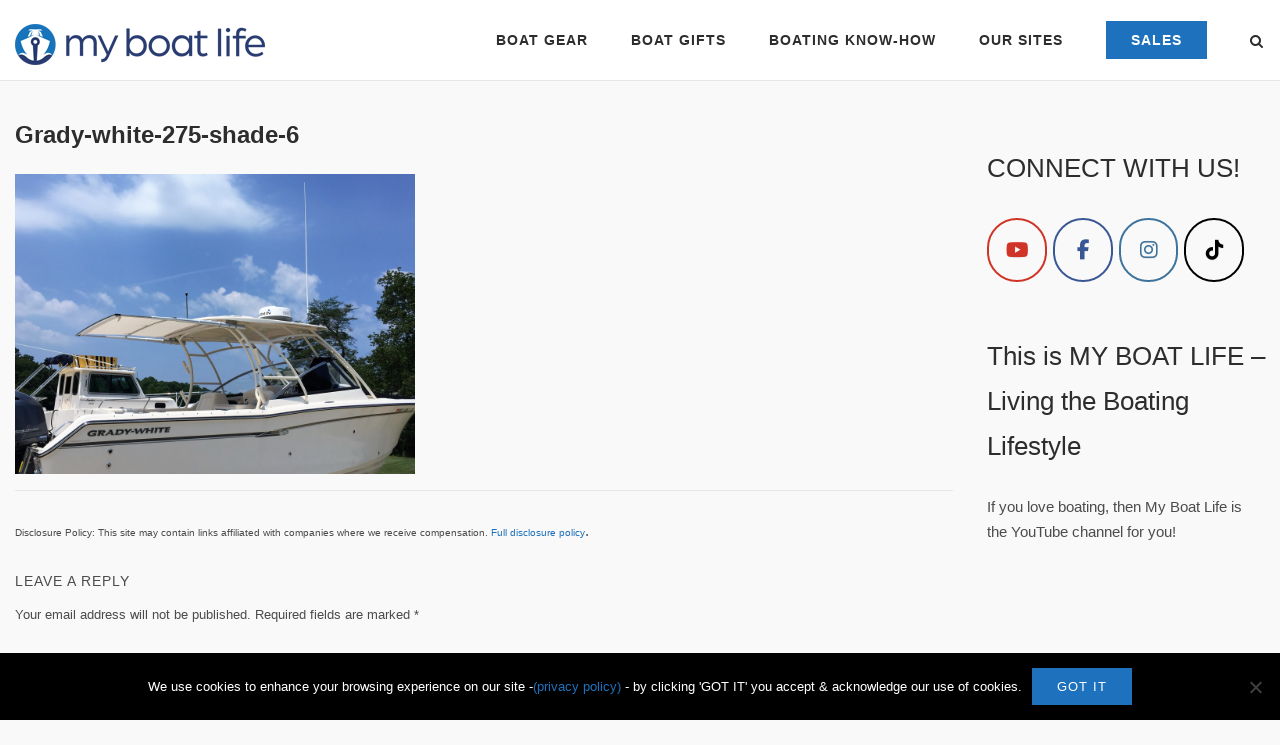

--- FILE ---
content_type: text/html; charset=UTF-8
request_url: https://www.myboatlife.com/sureshade-rtx-pull-out-boat-shade/grady-white-275-shade-6
body_size: 17625
content:
<!DOCTYPE html>
<html lang="en-US">
<head>
	<meta charset="UTF-8">
	<link rel="profile" href="https://gmpg.org/xfn/11">

	<meta name='robots' content='index, follow, max-image-preview:large, max-snippet:-1, max-video-preview:-1' />

	<!-- This site is optimized with the Yoast SEO plugin v26.8 - https://yoast.com/product/yoast-seo-wordpress/ -->
	<title>Grady-white-275-shade-6 - My Boat Life</title>
	<link rel="canonical" href="https://www.myboatlife.com/sureshade-rtx-pull-out-boat-shade/grady-white-275-shade-6/" />
	<meta property="og:locale" content="en_US" />
	<meta property="og:type" content="article" />
	<meta property="og:title" content="Grady-white-275-shade-6 - My Boat Life" />
	<meta property="og:description" content="Disclosure Policy: This site may contain links affiliated with companies where we receive compensation. Full disclosure policy." />
	<meta property="og:url" content="https://www.myboatlife.com/sureshade-rtx-pull-out-boat-shade/grady-white-275-shade-6/" />
	<meta property="og:site_name" content="My Boat Life" />
	<meta property="article:publisher" content="https://www.facebook.com/MyBoatLife/" />
	<meta property="og:image" content="https://www.myboatlife.com/sureshade-rtx-pull-out-boat-shade/grady-white-275-shade-6" />
	<meta property="og:image:width" content="2048" />
	<meta property="og:image:height" content="1536" />
	<meta property="og:image:type" content="image/jpeg" />
	<meta name="twitter:card" content="summary_large_image" />
	<meta name="twitter:site" content="@MyBoatLife" />
	<script type="application/ld+json" class="yoast-schema-graph">{"@context":"https://schema.org","@graph":[{"@type":"WebPage","@id":"https://www.myboatlife.com/sureshade-rtx-pull-out-boat-shade/grady-white-275-shade-6/","url":"https://www.myboatlife.com/sureshade-rtx-pull-out-boat-shade/grady-white-275-shade-6/","name":"Grady-white-275-shade-6 - My Boat Life","isPartOf":{"@id":"https://www.myboatlife.com/#website"},"primaryImageOfPage":{"@id":"https://www.myboatlife.com/sureshade-rtx-pull-out-boat-shade/grady-white-275-shade-6/#primaryimage"},"image":{"@id":"https://www.myboatlife.com/sureshade-rtx-pull-out-boat-shade/grady-white-275-shade-6/#primaryimage"},"thumbnailUrl":"https://www.myboatlife.com/wp-content/uploads/2018/03/Grady-white-275-shade-6.jpg","datePublished":"2018-03-26T13:36:32+00:00","breadcrumb":{"@id":"https://www.myboatlife.com/sureshade-rtx-pull-out-boat-shade/grady-white-275-shade-6/#breadcrumb"},"inLanguage":"en-US","potentialAction":[{"@type":"ReadAction","target":["https://www.myboatlife.com/sureshade-rtx-pull-out-boat-shade/grady-white-275-shade-6/"]}]},{"@type":"ImageObject","inLanguage":"en-US","@id":"https://www.myboatlife.com/sureshade-rtx-pull-out-boat-shade/grady-white-275-shade-6/#primaryimage","url":"https://www.myboatlife.com/wp-content/uploads/2018/03/Grady-white-275-shade-6.jpg","contentUrl":"https://www.myboatlife.com/wp-content/uploads/2018/03/Grady-white-275-shade-6.jpg","width":2048,"height":1536},{"@type":"BreadcrumbList","@id":"https://www.myboatlife.com/sureshade-rtx-pull-out-boat-shade/grady-white-275-shade-6/#breadcrumb","itemListElement":[{"@type":"ListItem","position":1,"name":"Home","item":"https://www.myboatlife.com/"},{"@type":"ListItem","position":2,"name":"SureShade RTX Pull-Out Boat Shade","item":"https://www.myboatlife.com/sureshade-rtx-pull-out-boat-shade"},{"@type":"ListItem","position":3,"name":"Grady-white-275-shade-6"}]},{"@type":"WebSite","@id":"https://www.myboatlife.com/#website","url":"https://www.myboatlife.com/","name":"My Boat Life","description":"Boats and Your Boating Lifestyle","publisher":{"@id":"https://www.myboatlife.com/#organization"},"potentialAction":[{"@type":"SearchAction","target":{"@type":"EntryPoint","urlTemplate":"https://www.myboatlife.com/?s={search_term_string}"},"query-input":{"@type":"PropertyValueSpecification","valueRequired":true,"valueName":"search_term_string"}}],"inLanguage":"en-US"},{"@type":"Organization","@id":"https://www.myboatlife.com/#organization","name":"MyBoatLife.com","url":"https://www.myboatlife.com/","logo":{"@type":"ImageObject","inLanguage":"en-US","@id":"https://www.myboatlife.com/#/schema/logo/image/","url":"https://www.myboatlife.com/wp-content/uploads/2016/03/MyBoatLife-logo4.png","contentUrl":"https://www.myboatlife.com/wp-content/uploads/2016/03/MyBoatLife-logo4.png","width":500,"height":100,"caption":"MyBoatLife.com"},"image":{"@id":"https://www.myboatlife.com/#/schema/logo/image/"},"sameAs":["https://www.facebook.com/MyBoatLife/","https://x.com/MyBoatLife","https://instagram.com/My.BoatLife","https://www.pinterest.com/MyBoatLife/","https://www.youtube.com/myboatlife"]}]}</script>
	<!-- / Yoast SEO plugin. -->


<link rel='dns-prefetch' href='//www.myboatlife.com' />
<link rel='dns-prefetch' href='//fonts.googleapis.com' />
<link rel="alternate" type="application/rss+xml" title="My Boat Life &raquo; Feed" href="https://www.myboatlife.com/feed" />
<link rel="alternate" type="application/rss+xml" title="My Boat Life &raquo; Comments Feed" href="https://www.myboatlife.com/comments/feed" />
<link rel="alternate" type="application/rss+xml" title="My Boat Life &raquo; Grady-white-275-shade-6 Comments Feed" href="https://www.myboatlife.com/sureshade-rtx-pull-out-boat-shade/grady-white-275-shade-6/feed" />
<link rel="alternate" title="oEmbed (JSON)" type="application/json+oembed" href="https://www.myboatlife.com/wp-json/oembed/1.0/embed?url=https%3A%2F%2Fwww.myboatlife.com%2Fsureshade-rtx-pull-out-boat-shade%2Fgrady-white-275-shade-6" />
<link rel="alternate" title="oEmbed (XML)" type="text/xml+oembed" href="https://www.myboatlife.com/wp-json/oembed/1.0/embed?url=https%3A%2F%2Fwww.myboatlife.com%2Fsureshade-rtx-pull-out-boat-shade%2Fgrady-white-275-shade-6&#038;format=xml" />
<style id='wp-img-auto-sizes-contain-inline-css' type='text/css'>
img:is([sizes=auto i],[sizes^="auto," i]){contain-intrinsic-size:3000px 1500px}
/*# sourceURL=wp-img-auto-sizes-contain-inline-css */
</style>
<link rel='stylesheet' id='formidable-css' href='https://www.myboatlife.com/wp-content/plugins/formidable/css/formidableforms.css?ver=1132300' type='text/css' media='all' />
<style id='wp-emoji-styles-inline-css' type='text/css'>

	img.wp-smiley, img.emoji {
		display: inline !important;
		border: none !important;
		box-shadow: none !important;
		height: 1em !important;
		width: 1em !important;
		margin: 0 0.07em !important;
		vertical-align: -0.1em !important;
		background: none !important;
		padding: 0 !important;
	}
/*# sourceURL=wp-emoji-styles-inline-css */
</style>
<style id='wp-block-library-inline-css' type='text/css'>
:root{--wp-block-synced-color:#7a00df;--wp-block-synced-color--rgb:122,0,223;--wp-bound-block-color:var(--wp-block-synced-color);--wp-editor-canvas-background:#ddd;--wp-admin-theme-color:#007cba;--wp-admin-theme-color--rgb:0,124,186;--wp-admin-theme-color-darker-10:#006ba1;--wp-admin-theme-color-darker-10--rgb:0,107,160.5;--wp-admin-theme-color-darker-20:#005a87;--wp-admin-theme-color-darker-20--rgb:0,90,135;--wp-admin-border-width-focus:2px}@media (min-resolution:192dpi){:root{--wp-admin-border-width-focus:1.5px}}.wp-element-button{cursor:pointer}:root .has-very-light-gray-background-color{background-color:#eee}:root .has-very-dark-gray-background-color{background-color:#313131}:root .has-very-light-gray-color{color:#eee}:root .has-very-dark-gray-color{color:#313131}:root .has-vivid-green-cyan-to-vivid-cyan-blue-gradient-background{background:linear-gradient(135deg,#00d084,#0693e3)}:root .has-purple-crush-gradient-background{background:linear-gradient(135deg,#34e2e4,#4721fb 50%,#ab1dfe)}:root .has-hazy-dawn-gradient-background{background:linear-gradient(135deg,#faaca8,#dad0ec)}:root .has-subdued-olive-gradient-background{background:linear-gradient(135deg,#fafae1,#67a671)}:root .has-atomic-cream-gradient-background{background:linear-gradient(135deg,#fdd79a,#004a59)}:root .has-nightshade-gradient-background{background:linear-gradient(135deg,#330968,#31cdcf)}:root .has-midnight-gradient-background{background:linear-gradient(135deg,#020381,#2874fc)}:root{--wp--preset--font-size--normal:16px;--wp--preset--font-size--huge:42px}.has-regular-font-size{font-size:1em}.has-larger-font-size{font-size:2.625em}.has-normal-font-size{font-size:var(--wp--preset--font-size--normal)}.has-huge-font-size{font-size:var(--wp--preset--font-size--huge)}.has-text-align-center{text-align:center}.has-text-align-left{text-align:left}.has-text-align-right{text-align:right}.has-fit-text{white-space:nowrap!important}#end-resizable-editor-section{display:none}.aligncenter{clear:both}.items-justified-left{justify-content:flex-start}.items-justified-center{justify-content:center}.items-justified-right{justify-content:flex-end}.items-justified-space-between{justify-content:space-between}.screen-reader-text{border:0;clip-path:inset(50%);height:1px;margin:-1px;overflow:hidden;padding:0;position:absolute;width:1px;word-wrap:normal!important}.screen-reader-text:focus{background-color:#ddd;clip-path:none;color:#444;display:block;font-size:1em;height:auto;left:5px;line-height:normal;padding:15px 23px 14px;text-decoration:none;top:5px;width:auto;z-index:100000}html :where(.has-border-color){border-style:solid}html :where([style*=border-top-color]){border-top-style:solid}html :where([style*=border-right-color]){border-right-style:solid}html :where([style*=border-bottom-color]){border-bottom-style:solid}html :where([style*=border-left-color]){border-left-style:solid}html :where([style*=border-width]){border-style:solid}html :where([style*=border-top-width]){border-top-style:solid}html :where([style*=border-right-width]){border-right-style:solid}html :where([style*=border-bottom-width]){border-bottom-style:solid}html :where([style*=border-left-width]){border-left-style:solid}html :where(img[class*=wp-image-]){height:auto;max-width:100%}:where(figure){margin:0 0 1em}html :where(.is-position-sticky){--wp-admin--admin-bar--position-offset:var(--wp-admin--admin-bar--height,0px)}@media screen and (max-width:600px){html :where(.is-position-sticky){--wp-admin--admin-bar--position-offset:0px}}

/*# sourceURL=wp-block-library-inline-css */
</style><link rel='stylesheet' id='wc-blocks-style-css' href='https://www.myboatlife.com/wp-content/plugins/woocommerce/assets/client/blocks/wc-blocks.css?ver=wc-10.3.7' type='text/css' media='all' />
<style id='global-styles-inline-css' type='text/css'>
:root{--wp--preset--aspect-ratio--square: 1;--wp--preset--aspect-ratio--4-3: 4/3;--wp--preset--aspect-ratio--3-4: 3/4;--wp--preset--aspect-ratio--3-2: 3/2;--wp--preset--aspect-ratio--2-3: 2/3;--wp--preset--aspect-ratio--16-9: 16/9;--wp--preset--aspect-ratio--9-16: 9/16;--wp--preset--color--black: #000000;--wp--preset--color--cyan-bluish-gray: #abb8c3;--wp--preset--color--white: #ffffff;--wp--preset--color--pale-pink: #f78da7;--wp--preset--color--vivid-red: #cf2e2e;--wp--preset--color--luminous-vivid-orange: #ff6900;--wp--preset--color--luminous-vivid-amber: #fcb900;--wp--preset--color--light-green-cyan: #7bdcb5;--wp--preset--color--vivid-green-cyan: #00d084;--wp--preset--color--pale-cyan-blue: #8ed1fc;--wp--preset--color--vivid-cyan-blue: #0693e3;--wp--preset--color--vivid-purple: #9b51e0;--wp--preset--gradient--vivid-cyan-blue-to-vivid-purple: linear-gradient(135deg,rgb(6,147,227) 0%,rgb(155,81,224) 100%);--wp--preset--gradient--light-green-cyan-to-vivid-green-cyan: linear-gradient(135deg,rgb(122,220,180) 0%,rgb(0,208,130) 100%);--wp--preset--gradient--luminous-vivid-amber-to-luminous-vivid-orange: linear-gradient(135deg,rgb(252,185,0) 0%,rgb(255,105,0) 100%);--wp--preset--gradient--luminous-vivid-orange-to-vivid-red: linear-gradient(135deg,rgb(255,105,0) 0%,rgb(207,46,46) 100%);--wp--preset--gradient--very-light-gray-to-cyan-bluish-gray: linear-gradient(135deg,rgb(238,238,238) 0%,rgb(169,184,195) 100%);--wp--preset--gradient--cool-to-warm-spectrum: linear-gradient(135deg,rgb(74,234,220) 0%,rgb(151,120,209) 20%,rgb(207,42,186) 40%,rgb(238,44,130) 60%,rgb(251,105,98) 80%,rgb(254,248,76) 100%);--wp--preset--gradient--blush-light-purple: linear-gradient(135deg,rgb(255,206,236) 0%,rgb(152,150,240) 100%);--wp--preset--gradient--blush-bordeaux: linear-gradient(135deg,rgb(254,205,165) 0%,rgb(254,45,45) 50%,rgb(107,0,62) 100%);--wp--preset--gradient--luminous-dusk: linear-gradient(135deg,rgb(255,203,112) 0%,rgb(199,81,192) 50%,rgb(65,88,208) 100%);--wp--preset--gradient--pale-ocean: linear-gradient(135deg,rgb(255,245,203) 0%,rgb(182,227,212) 50%,rgb(51,167,181) 100%);--wp--preset--gradient--electric-grass: linear-gradient(135deg,rgb(202,248,128) 0%,rgb(113,206,126) 100%);--wp--preset--gradient--midnight: linear-gradient(135deg,rgb(2,3,129) 0%,rgb(40,116,252) 100%);--wp--preset--font-size--small: 13px;--wp--preset--font-size--medium: 20px;--wp--preset--font-size--large: 36px;--wp--preset--font-size--x-large: 42px;--wp--preset--spacing--20: 0.44rem;--wp--preset--spacing--30: 0.67rem;--wp--preset--spacing--40: 1rem;--wp--preset--spacing--50: 1.5rem;--wp--preset--spacing--60: 2.25rem;--wp--preset--spacing--70: 3.38rem;--wp--preset--spacing--80: 5.06rem;--wp--preset--shadow--natural: 6px 6px 9px rgba(0, 0, 0, 0.2);--wp--preset--shadow--deep: 12px 12px 50px rgba(0, 0, 0, 0.4);--wp--preset--shadow--sharp: 6px 6px 0px rgba(0, 0, 0, 0.2);--wp--preset--shadow--outlined: 6px 6px 0px -3px rgb(255, 255, 255), 6px 6px rgb(0, 0, 0);--wp--preset--shadow--crisp: 6px 6px 0px rgb(0, 0, 0);}:where(.is-layout-flex){gap: 0.5em;}:where(.is-layout-grid){gap: 0.5em;}body .is-layout-flex{display: flex;}.is-layout-flex{flex-wrap: wrap;align-items: center;}.is-layout-flex > :is(*, div){margin: 0;}body .is-layout-grid{display: grid;}.is-layout-grid > :is(*, div){margin: 0;}:where(.wp-block-columns.is-layout-flex){gap: 2em;}:where(.wp-block-columns.is-layout-grid){gap: 2em;}:where(.wp-block-post-template.is-layout-flex){gap: 1.25em;}:where(.wp-block-post-template.is-layout-grid){gap: 1.25em;}.has-black-color{color: var(--wp--preset--color--black) !important;}.has-cyan-bluish-gray-color{color: var(--wp--preset--color--cyan-bluish-gray) !important;}.has-white-color{color: var(--wp--preset--color--white) !important;}.has-pale-pink-color{color: var(--wp--preset--color--pale-pink) !important;}.has-vivid-red-color{color: var(--wp--preset--color--vivid-red) !important;}.has-luminous-vivid-orange-color{color: var(--wp--preset--color--luminous-vivid-orange) !important;}.has-luminous-vivid-amber-color{color: var(--wp--preset--color--luminous-vivid-amber) !important;}.has-light-green-cyan-color{color: var(--wp--preset--color--light-green-cyan) !important;}.has-vivid-green-cyan-color{color: var(--wp--preset--color--vivid-green-cyan) !important;}.has-pale-cyan-blue-color{color: var(--wp--preset--color--pale-cyan-blue) !important;}.has-vivid-cyan-blue-color{color: var(--wp--preset--color--vivid-cyan-blue) !important;}.has-vivid-purple-color{color: var(--wp--preset--color--vivid-purple) !important;}.has-black-background-color{background-color: var(--wp--preset--color--black) !important;}.has-cyan-bluish-gray-background-color{background-color: var(--wp--preset--color--cyan-bluish-gray) !important;}.has-white-background-color{background-color: var(--wp--preset--color--white) !important;}.has-pale-pink-background-color{background-color: var(--wp--preset--color--pale-pink) !important;}.has-vivid-red-background-color{background-color: var(--wp--preset--color--vivid-red) !important;}.has-luminous-vivid-orange-background-color{background-color: var(--wp--preset--color--luminous-vivid-orange) !important;}.has-luminous-vivid-amber-background-color{background-color: var(--wp--preset--color--luminous-vivid-amber) !important;}.has-light-green-cyan-background-color{background-color: var(--wp--preset--color--light-green-cyan) !important;}.has-vivid-green-cyan-background-color{background-color: var(--wp--preset--color--vivid-green-cyan) !important;}.has-pale-cyan-blue-background-color{background-color: var(--wp--preset--color--pale-cyan-blue) !important;}.has-vivid-cyan-blue-background-color{background-color: var(--wp--preset--color--vivid-cyan-blue) !important;}.has-vivid-purple-background-color{background-color: var(--wp--preset--color--vivid-purple) !important;}.has-black-border-color{border-color: var(--wp--preset--color--black) !important;}.has-cyan-bluish-gray-border-color{border-color: var(--wp--preset--color--cyan-bluish-gray) !important;}.has-white-border-color{border-color: var(--wp--preset--color--white) !important;}.has-pale-pink-border-color{border-color: var(--wp--preset--color--pale-pink) !important;}.has-vivid-red-border-color{border-color: var(--wp--preset--color--vivid-red) !important;}.has-luminous-vivid-orange-border-color{border-color: var(--wp--preset--color--luminous-vivid-orange) !important;}.has-luminous-vivid-amber-border-color{border-color: var(--wp--preset--color--luminous-vivid-amber) !important;}.has-light-green-cyan-border-color{border-color: var(--wp--preset--color--light-green-cyan) !important;}.has-vivid-green-cyan-border-color{border-color: var(--wp--preset--color--vivid-green-cyan) !important;}.has-pale-cyan-blue-border-color{border-color: var(--wp--preset--color--pale-cyan-blue) !important;}.has-vivid-cyan-blue-border-color{border-color: var(--wp--preset--color--vivid-cyan-blue) !important;}.has-vivid-purple-border-color{border-color: var(--wp--preset--color--vivid-purple) !important;}.has-vivid-cyan-blue-to-vivid-purple-gradient-background{background: var(--wp--preset--gradient--vivid-cyan-blue-to-vivid-purple) !important;}.has-light-green-cyan-to-vivid-green-cyan-gradient-background{background: var(--wp--preset--gradient--light-green-cyan-to-vivid-green-cyan) !important;}.has-luminous-vivid-amber-to-luminous-vivid-orange-gradient-background{background: var(--wp--preset--gradient--luminous-vivid-amber-to-luminous-vivid-orange) !important;}.has-luminous-vivid-orange-to-vivid-red-gradient-background{background: var(--wp--preset--gradient--luminous-vivid-orange-to-vivid-red) !important;}.has-very-light-gray-to-cyan-bluish-gray-gradient-background{background: var(--wp--preset--gradient--very-light-gray-to-cyan-bluish-gray) !important;}.has-cool-to-warm-spectrum-gradient-background{background: var(--wp--preset--gradient--cool-to-warm-spectrum) !important;}.has-blush-light-purple-gradient-background{background: var(--wp--preset--gradient--blush-light-purple) !important;}.has-blush-bordeaux-gradient-background{background: var(--wp--preset--gradient--blush-bordeaux) !important;}.has-luminous-dusk-gradient-background{background: var(--wp--preset--gradient--luminous-dusk) !important;}.has-pale-ocean-gradient-background{background: var(--wp--preset--gradient--pale-ocean) !important;}.has-electric-grass-gradient-background{background: var(--wp--preset--gradient--electric-grass) !important;}.has-midnight-gradient-background{background: var(--wp--preset--gradient--midnight) !important;}.has-small-font-size{font-size: var(--wp--preset--font-size--small) !important;}.has-medium-font-size{font-size: var(--wp--preset--font-size--medium) !important;}.has-large-font-size{font-size: var(--wp--preset--font-size--large) !important;}.has-x-large-font-size{font-size: var(--wp--preset--font-size--x-large) !important;}
/*# sourceURL=global-styles-inline-css */
</style>

<style id='classic-theme-styles-inline-css' type='text/css'>
/*! This file is auto-generated */
.wp-block-button__link{color:#fff;background-color:#32373c;border-radius:9999px;box-shadow:none;text-decoration:none;padding:calc(.667em + 2px) calc(1.333em + 2px);font-size:1.125em}.wp-block-file__button{background:#32373c;color:#fff;text-decoration:none}
/*# sourceURL=/wp-includes/css/classic-themes.min.css */
</style>
<link rel='stylesheet' id='announcer-css-css' href='https://www.myboatlife.com/wp-content/plugins/announcer/public/css/style.css?ver=6.2' type='text/css' media='all' />
<link rel='stylesheet' id='cookie-notice-front-css' href='https://www.myboatlife.com/wp-content/plugins/cookie-notice/css/front.min.css?ver=2.5.10' type='text/css' media='all' />
<link rel='stylesheet' id='simple-banner-style-css' href='https://www.myboatlife.com/wp-content/plugins/simple-banner/simple-banner.css?ver=3.1.2' type='text/css' media='all' />
<link rel='stylesheet' id='sow-social-media-buttons-wire-b04a3a099555-css' href='https://www.myboatlife.com/wp-content/uploads/siteorigin-widgets/sow-social-media-buttons-wire-b04a3a099555.css?ver=6.9' type='text/css' media='all' />
<style id='woocommerce-inline-inline-css' type='text/css'>
.woocommerce form .form-row .required { visibility: visible; }
/*# sourceURL=woocommerce-inline-inline-css */
</style>
<link rel='stylesheet' id='brands-styles-css' href='https://www.myboatlife.com/wp-content/plugins/woocommerce/assets/css/brands.css?ver=10.3.7' type='text/css' media='all' />
<link rel='stylesheet' id='siteorigin-corp-style-css' href='https://www.myboatlife.com/wp-content/themes/siteorigin-corp/style.min.css?ver=1.20.8' type='text/css' media='all' />
<link rel='stylesheet' id='siteorigin-corp-icons-css' href='https://www.myboatlife.com/wp-content/themes/siteorigin-corp/css/siteorigin-corp-icons.min.css?ver=.min' type='text/css' media='all' />
<link rel='stylesheet' id='siteorigin-corp-woocommerce-style-css' href='https://www.myboatlife.com/wp-content/themes/siteorigin-corp/woocommerce.min.css?ver=1.20.8' type='text/css' media='all' />
<link rel='stylesheet' id='siteorigin-google-web-fonts-css' href='https://fonts.googleapis.com/css?family=Montserrat%3A600%7COpen+Sans%3A400&#038;ver=6.9#038;subset&#038;display=block' type='text/css' media='all' />
<script type="text/javascript" id="cookie-notice-front-js-before">
/* <![CDATA[ */
var cnArgs = {"ajaxUrl":"https:\/\/www.myboatlife.com\/wp-admin\/admin-ajax.php","nonce":"2b82b3e1e9","hideEffect":"fade","position":"bottom","onScroll":true,"onScrollOffset":100,"onClick":true,"cookieName":"cookie_notice_accepted","cookieTime":31536000,"cookieTimeRejected":31536000,"globalCookie":false,"redirection":false,"cache":false,"revokeCookies":false,"revokeCookiesOpt":"automatic"};

//# sourceURL=cookie-notice-front-js-before
/* ]]> */
</script>
<script type="text/javascript" src="https://www.myboatlife.com/wp-content/plugins/cookie-notice/js/front.min.js?ver=2.5.10" id="cookie-notice-front-js"></script>
<script type="text/javascript" src="https://www.myboatlife.com/wp-includes/js/jquery/jquery.min.js?ver=3.7.1" id="jquery-core-js"></script>
<script type="text/javascript" src="https://www.myboatlife.com/wp-includes/js/jquery/jquery-migrate.min.js?ver=3.4.1" id="jquery-migrate-js"></script>
<script type="text/javascript" id="simple-banner-script-js-before">
/* <![CDATA[ */
const simpleBannerScriptParams = {"pro_version_enabled":"","debug_mode":"","id":4511,"version":"3.1.2","banner_params":[{"hide_simple_banner":"yes","simple_banner_prepend_element":"header","simple_banner_position":"static","header_margin":"0px","header_padding":"0px","wp_body_open_enabled":"","wp_body_open":true,"simple_banner_z_index":"","simple_banner_text":"<a href=\"https:\/\/www.myboatlife.com\/boating-deals-discounts\">MEMORIAL DAYS SALES EVENT DEALS!! - SHOP NOW<\/a>","disabled_on_current_page":false,"disabled_pages_array":[],"is_current_page_a_post":false,"disabled_on_posts":"","simple_banner_disabled_page_paths":"","simple_banner_font_size":"","simple_banner_color":"#07c1c8","simple_banner_text_color":"","simple_banner_link_color":"#ffffff","simple_banner_close_color":"","simple_banner_custom_css":"","simple_banner_scrolling_custom_css":"","simple_banner_text_custom_css":"","simple_banner_button_css":"","site_custom_css":"","keep_site_custom_css":"","site_custom_js":"","keep_site_custom_js":"","close_button_enabled":"","close_button_expiration":"","close_button_cookie_set":false,"current_date":{"date":"2026-01-22 13:59:49.495391","timezone_type":3,"timezone":"UTC"},"start_date":{"date":"2026-01-22 13:59:49.495395","timezone_type":3,"timezone":"UTC"},"end_date":{"date":"2026-01-22 13:59:49.495396","timezone_type":3,"timezone":"UTC"},"simple_banner_start_after_date":"","simple_banner_remove_after_date":"","simple_banner_insert_inside_element":""}]}
//# sourceURL=simple-banner-script-js-before
/* ]]> */
</script>
<script type="text/javascript" src="https://www.myboatlife.com/wp-content/plugins/simple-banner/simple-banner.js?ver=3.1.2" id="simple-banner-script-js"></script>
<script type="text/javascript" src="https://www.myboatlife.com/wp-content/plugins/woocommerce/assets/js/jquery-blockui/jquery.blockUI.min.js?ver=2.7.0-wc.10.3.7" id="wc-jquery-blockui-js" defer="defer" data-wp-strategy="defer"></script>
<script type="text/javascript" id="wc-add-to-cart-js-extra">
/* <![CDATA[ */
var wc_add_to_cart_params = {"ajax_url":"/wp-admin/admin-ajax.php","wc_ajax_url":"/?wc-ajax=%%endpoint%%","i18n_view_cart":"View cart","cart_url":"https://www.myboatlife.com/cart","is_cart":"","cart_redirect_after_add":"no"};
//# sourceURL=wc-add-to-cart-js-extra
/* ]]> */
</script>
<script type="text/javascript" src="https://www.myboatlife.com/wp-content/plugins/woocommerce/assets/js/frontend/add-to-cart.min.js?ver=10.3.7" id="wc-add-to-cart-js" defer="defer" data-wp-strategy="defer"></script>
<script type="text/javascript" src="https://www.myboatlife.com/wp-content/plugins/woocommerce/assets/js/js-cookie/js.cookie.min.js?ver=2.1.4-wc.10.3.7" id="wc-js-cookie-js" defer="defer" data-wp-strategy="defer"></script>
<script type="text/javascript" id="woocommerce-js-extra">
/* <![CDATA[ */
var woocommerce_params = {"ajax_url":"/wp-admin/admin-ajax.php","wc_ajax_url":"/?wc-ajax=%%endpoint%%","i18n_password_show":"Show password","i18n_password_hide":"Hide password"};
//# sourceURL=woocommerce-js-extra
/* ]]> */
</script>
<script type="text/javascript" src="https://www.myboatlife.com/wp-content/plugins/woocommerce/assets/js/frontend/woocommerce.min.js?ver=10.3.7" id="woocommerce-js" defer="defer" data-wp-strategy="defer"></script>
<link rel="https://api.w.org/" href="https://www.myboatlife.com/wp-json/" /><link rel="alternate" title="JSON" type="application/json" href="https://www.myboatlife.com/wp-json/wp/v2/media/4511" /><link rel="EditURI" type="application/rsd+xml" title="RSD" href="https://www.myboatlife.com/xmlrpc.php?rsd" />
<meta name="generator" content="WordPress 6.9" />
<meta name="generator" content="WooCommerce 10.3.7" />
<link rel='shortlink' href='https://www.myboatlife.com/?p=4511' />
<style id="simple-banner-hide" type="text/css">.simple-banner{display:none;}</style><style id="simple-banner-position" type="text/css">.simple-banner{position:static;}</style><style id="simple-banner-background-color" type="text/css">.simple-banner{background:#07c1c8;}</style><style id="simple-banner-text-color" type="text/css">.simple-banner .simple-banner-text{color: #ffffff;}</style><style id="simple-banner-link-color" type="text/css">.simple-banner .simple-banner-text a{color:#ffffff;}</style><style id="simple-banner-z-index" type="text/css">.simple-banner{z-index: 99999;}</style><style id="simple-banner-site-custom-css-dummy" type="text/css"></style><script id="simple-banner-site-custom-js-dummy" type="text/javascript"></script>	<meta name="viewport" content="width=device-width, initial-scale=1">
	<noscript><style>.woocommerce-product-gallery{ opacity: 1 !important; }</style></noscript>
	<script type="text/javascript">
var gaJsHost = (("https:" == document.location.protocol) ? "https://ssl." : "http://www.");
document.write(unescape("%3Cscript src='" + gaJsHost + "google-analytics.com/ga.js' type='text/javascript'%3E%3C/script%3E"));
</script>
<script type="text/javascript">
try {
var pageTracker = _gat._getTracker("UA-15142508-1");
pageTracker._trackPageview();
} catch(err) {}</script>
<link href="favicon.ico" rel="shortcut icon" type="image/x-icon" />
<meta name="p:domain_verify" content="7393daac8ed63988a9751be793e38ffe"/>

<meta name="google-site-verification" content="I1toD-leqLpNL2ANN9K26NonrSK-HtUq1Tx7j7bmXQQ" />


<!-- Global site tag (gtag.js) - Google Analytics -->
<script async src="https://www.googletagmanager.com/gtag/js?id=UA-15142508-1"></script>
<script>
  window.dataLayer = window.dataLayer || [];
  function gtag(){dataLayer.push(arguments);}
  gtag('js', new Date());

  gtag('config', 'UA-15142508-1');
</script>
<!-- Google tag (gtag.js) -->
<script async src="https://www.googletagmanager.com/gtag/js?id=G-2L5ERFT0C7"></script>
<script>
  window.dataLayer = window.dataLayer || [];
  function gtag(){dataLayer.push(arguments);}
  gtag('js', new Date());

  gtag('config', 'G-2L5ERFT0C7');
</script>
<script id="mcjs">!function(c,h,i,m,p){m=c.createElement(h),p=c.getElementsByTagName(h)[0],m.async=1,m.src=i,p.parentNode.insertBefore(m,p)}(document,"script","https://chimpstatic.com/mcjs-connected/js/users/f234fe6710299ca35632c3e83/e5cabecff8f9309f3dbfba298.js");</script>
<meta name="facebook-domain-verification" content="m8nyzt3k1bzu9aadk3k7r5k5rvdhv0" />				<style type="text/css" id="siteorigin-corp-settings-custom" data-siteorigin-settings="true">
					/* style */ body,button,input,select,optgroup,textarea { color: #4c4c4c; font-family: "Arial", sans-serif; font-weight: normal;  } h1,h2,h3,h4,h5,h6 { font-family: "Arial", sans-serif; font-weight: normal;  }  .sub-heading,.comments-title,.comment-reply-title,.related-projects-section h3,.yarpp-related .related-posts,.related-posts-section .related-posts,.site-content #primary .sharedaddy h3,.site-content #jp-relatedposts .jp-relatedposts-headline { color: #4c4c4c; } blockquote { border-left: 3px solid #1e71bc; } blockquote cite { color: #4c4c4c; } abbr,acronym { border-bottom: 1px dotted #4c4c4c; }  table { font-family: "Arial", sans-serif; font-weight: normal;  }   .button,button,input[type=button],input[type=reset],input[type=submit] { background: #1e71bc; font-family: "Arial", sans-serif; font-weight: normal;  } .button:hover,button:hover,input[type=button]:hover,input[type=reset]:hover,input[type=submit]:hover { background: rgba(30,113,188,0.8); } .button:active,.button:focus,button:active,button:focus,input[type=button]:active,input[type=button]:focus,input[type=reset]:active,input[type=reset]:focus,input[type=submit]:active,input[type=submit]:focus { background: #1e71bc; }     fieldset legend { font-family: "Arial", sans-serif; font-weight: normal;  } a { color: #1e71bc; } a:visited { color: #1e71bc; } a:hover,a:focus,a:active { color: #4c4c4c; } .main-navigation ul .sub-menu li a,.main-navigation ul .children li a { background: #ffffff; color: #000000; } .main-navigation ul .sub-menu li:hover > a,.main-navigation ul .sub-menu li.current_page_item > a,.main-navigation ul .sub-menu li.current-menu-item > a,.main-navigation ul .sub-menu li.current_page_ancestor > a,.main-navigation ul .sub-menu li.current-menu-ancestor > a,.main-navigation ul .children li:hover > a,.main-navigation ul .children li.current_page_item > a,.main-navigation ul .children li.current-menu-item > a,.main-navigation ul .children li.current_page_ancestor > a,.main-navigation ul .children li.current-menu-ancestor > a { color: #1e71bc; } .link-underline.main-navigation ul .sub-menu li:first-of-type { border-top: 2px solid #1e71bc; } .link-underline.main-navigation ul .children li:first-of-type { border-top: 2px solid #1e71bc; } .main-navigation ul li { font-family: "Arial", sans-serif; font-weight: normal;  }  #site-navigation.main-navigation ul .menu-button a { background: #1e71bc; } #site-navigation.main-navigation ul .menu-button a:hover { background: rgba(30,113,188,0.8); } [class*=overlap] .main-navigation:not(.link-underline) div > ul:not(.cart_list) > li:hover > a { color: #1e71bc; } .link-underline.main-navigation div > ul:not(.cart_list) > li:hover > a { border-color: #1e71bc; } .main-navigation:not(.link-underline) div > ul:not(.cart_list) > li:hover > a { color: #1e71bc; } .main-navigation div > ul:not(.cart_list) > li.current > a,.main-navigation div > ul:not(.cart_list) > li.current_page_item > a,.main-navigation div > ul:not(.cart_list) > li.current-menu-item > a,.main-navigation div > ul:not(.cart_list) > li.current_page_ancestor > a,.main-navigation div > ul:not(.cart_list) > li.current-menu-ancestor > a { border-color: #1e71bc; } .main-navigation:not(.link-underline) div > ul:not(.cart_list) > li.current > a,.main-navigation:not(.link-underline) div > ul:not(.cart_list) > li.current_page_item > a,.main-navigation:not(.link-underline) div > ul:not(.cart_list) > li.current-menu-item > a,.main-navigation:not(.link-underline) div > ul:not(.cart_list) > li.current_page_ancestor > a,.main-navigation:not(.link-underline) div > ul:not(.cart_list) > li.current-menu-ancestor > a { color: #1e71bc; } [class*=overlap] .main-navigation:not(.link-underline) div > ul:not(.cart_list) > li.current > a,[class*=overlap] .main-navigation:not(.link-underline) div > ul:not(.cart_list) > li.current_page_item > a,[class*=overlap] .main-navigation:not(.link-underline) div > ul:not(.cart_list) > li.current-menu-item > a,[class*=overlap] .main-navigation:not(.link-underline) div > ul:not(.cart_list) > li.current_page_ancestor > a,[class*=overlap] .main-navigation:not(.link-underline) div > ul:not(.cart_list) > li.current-menu-ancestor > a { color: #1e71bc; }   #mobile-navigation { background: #ffffff; } #mobile-navigation ul li { font-family: "Arial", sans-serif; font-weight: normal;  } #mobile-navigation ul li a { color: #000000; } #mobile-navigation ul li a:hover { color: #1e71bc; } #mobile-navigation ul li .dropdown-toggle { color: #000000; } #mobile-navigation ul li .dropdown-toggle:hover { color: #1e71bc; } .pagination .page-numbers { border: 1px solid #4c4c4c; color: #4c4c4c; font-family: "Arial", sans-serif; font-weight: normal;  } .pagination .page-numbers:visited { color: #4c4c4c; } .pagination .page-numbers:hover,.pagination .page-numbers:focus { border-color: #1e71bc; color: #1e71bc; } .pagination .page-numbers.dots:hover { color: #4c4c4c; } .pagination .current { border-color: #1e71bc; color: #1e71bc; }   .post-navigation a div { font-family: "Arial", sans-serif; font-weight: normal;  } .post-navigation a:hover div { color: #1e71bc; } .comment-navigation a { color: #4c4c4c; } .comment-navigation a:hover { color: #1e71bc; }   .breadcrumbs a:hover { color: #1e71bc; }  .site-main #infinite-handle span button:hover { border-color: #1e71bc; color: #1e71bc; } .site-content #jp-relatedposts .jp-relatedposts-headline { font-family: "Arial", sans-serif; font-weight: normal;  } .site-content #jp-relatedposts .jp-relatedposts-items .jp-relatedposts-post .jp-relatedposts-post-title a { font-family: "Arial", sans-serif; font-weight: normal;  } .site-content #jp-relatedposts .jp-relatedposts-items .jp-relatedposts-post .jp-relatedposts-post-title a:hover { color: #1e71bc; } .site-content #jp-relatedposts .jp-relatedposts-items .jp-relatedposts-post .jp-relatedposts-post-date,.site-content #jp-relatedposts .jp-relatedposts-items .jp-relatedposts-post .jp-relatedposts-post-context { color: #4c4c4c; }  .widget-area .widget:not(.widget_tag_cloud):not(.widget_shopping_cart) a:not(.button) { color: #4c4c4c; } .widget-area .widget:not(.widget_tag_cloud):not(.widget_shopping_cart) a:not(.button):hover { color: #1e71bc; }   .widget_calendar .wp-calendar-table tbody td a { color: #1e71bc; } .widget_calendar .wp-calendar-table tbody td a:hover { color: #4c4c4c; }  .widget_calendar .wp-calendar-nav .wp-calendar-nav-prev a:hover,.widget_calendar .wp-calendar-nav .wp-calendar-nav-next a:hover { color: #1e71bc; }                .widget.recent-posts-extended h3 a:hover { color: #4c4c4c; }  .site-footer .widget_tag_cloud a:after { background: #293c71; } .site-footer .widgets .widget.widget_tag_cloud a { color: #4c4c4c; } .sidebar .content-area { margin: 0 -25% 0 0; } .sidebar .site-main { margin: 0 25% 0 0; } .sidebar-left .content-area { margin: 0 0 0 -25%; } .sidebar-left .site-main { margin: 0 0 0 25%; } .widget-area { width: 25%; }  .site-header { padding: 15px 0; }    .site-header,.masthead-sentinel { margin-bottom: 40px; }  #fullscreen-search span { font-family: "Arial", sans-serif; font-weight: normal;  }     .entry-title a:hover { color: #4c4c4c; } .entry-meta { font-family: "Arial", sans-serif; font-weight: normal;  }  .entry-meta span a:hover { color: #1e71bc; } .page-links .page-links-title { color: #4c4c4c; } .page-links .post-page-numbers { border: 1px solid #4c4c4c; color: #4c4c4c; font-family: "Arial", sans-serif; font-weight: normal;  } .page-links .post-page-numbers:hover,.page-links .post-page-numbers.current { border-color: #1e71bc; color: #1e71bc; } .tags-links a,.widget_tag_cloud a { color: #4c4c4c; } .tags-links a:hover,.widget_tag_cloud a:hover { background: #1e71bc; } .tags-links a:hover:after,.widget_tag_cloud a:hover:after { border-right-color: #1e71bc; }      .blog-layout-offset article .entry-offset .entry-author-link a:hover,.blog-layout-offset article .entry-offset .entry-categories a:hover,.blog-layout-offset article .entry-offset .entry-comments a:hover { color: #1e71bc; }    .search-results .page-title span { color: #1e71bc; }  .search-form button[type=submit] svg path { fill: #4c4c4c; }  .author-box .author-description span a { color: #4c4c4c; } .author-box .author-description span a:hover { color: #1e71bc; }  .yarpp-related ol li .related-post-title:hover,.related-posts-section ol li .related-post-title:hover { color: #1e71bc; }  .yarpp-related ol li .related-post-date:hover,.related-posts-section ol li .related-post-date:hover { color: #1e71bc; }            .comment-list .comment,.comment-list .pingback { color: #4c4c4c; }  .comment-list .comment .author,.comment-list .pingback .author { font-family: "Arial", sans-serif; font-weight: normal;  }  .comment-list .comment .author a:hover,.comment-list .pingback .author a:hover { color: #4c4c4c; }  .comment-list .comment .comment-reply-link,.comment-list .pingback .comment-reply-link { font-family: "Arial", sans-serif; font-weight: normal;  } .comment-list .comment .comment-reply-link:hover,.comment-list .pingback .comment-reply-link:hover { color: #1e71bc; }  .comment-reply-title #cancel-comment-reply-link:hover { color: #1e71bc; } #commentform .comment-notes a,#commentform .logged-in-as a { color: #4c4c4c; } #commentform .comment-notes a:hover,#commentform .logged-in-as a:hover { color: #1e71bc; } .site-footer { background: #293c71; } .site-footer .widgets { padding: 50px 0; }  .site-footer .widgets .widget .wp-block-group__inner-container :is(h1,h2,h3,h4,h5,h6),.site-footer .widgets .widget .widget-title { color: #b4b5b8; }  .site-footer .widgets .widget a:hover { color: #1e71bc; }   .site-footer .bottom-bar a:hover, .site-footer .footer-menu .menu li a:hover { color: #1e71bc; }   .featured-posts-slider .slides .slide { background-color: #4c4c4c; }/* woocommerce */ .woocommerce.woocommerce-sidebar .content-area { margin: 0 -25% 0 0; } .woocommerce.woocommerce-sidebar .site-main { margin: 0 25% 0 0; } .woocommerce.woocommerce-sidebar-left .content-area { margin: 0 0 0 -25%; } .woocommerce.woocommerce-sidebar-left .site-main { margin: 0 0 0 25%; }       .woocommerce .woocommerce-breadcrumb a:hover { color: #1e71bc; } .woocommerce .woocommerce-pagination ul li a,.woocommerce .woocommerce-pagination ul li > span { border: 1px solid #4c4c4c; color: #4c4c4c; font-family: "Arial", sans-serif; font-weight: normal;  } .woocommerce .woocommerce-pagination ul li a:hover,.woocommerce .woocommerce-pagination ul li a.current,.woocommerce .woocommerce-pagination ul li > span:hover,.woocommerce .woocommerce-pagination ul li > span.current { border-color: #1e71bc; color: #1e71bc; }  .woocommerce form.woocommerce-ordering .ordering-selector-wrapper svg path,.woocommerce form .corp-variations-wrapper .ordering-selector-wrapper svg path { fill: #4c4c4c; }         .woocommerce .woocommerce-breadcrumb a:hover { color: #1e71bc; }  .woocommerce .onsale { background: #1e71bc; } .woocommerce .star-rating { color: #1e71bc; } .woocommerce .star-rating:before { color: #1e71bc; } .woocommerce a .star-rating { color: #1e71bc; } .woocommerce .products .product .loop-product-thumbnail .added_to_cart { background: #1e71bc; } .woocommerce .products .product .loop-product-thumbnail .added_to_cart:hover { background: rgba(30,113,188,0.8); } .woocommerce .products .product .woocommerce-loop-product__title:hover,.woocommerce .products .product .woocommerce-loop-category__title:hover { color: #1e71bc; }  .woocommerce .products .product > .button:hover,.woocommerce .products .product .panel-grid-cell .button:hover { border-color: #1e71bc; color: #1e71bc; } .woocommerce .price { color: #4c4c4c; } .woocommerce .price ins { color: #1e71bc; }  .woocommerce .product .woocommerce-review-link:hover { color: #1e71bc; }  .woocommerce .product .variations .reset_variations { color: #4c4c4c; } .woocommerce .product .variations .reset_variations:hover { color: #1e71bc; } .woocommerce .product .woocommerce-grouped-product-list td a { color: #4c4c4c; } .woocommerce .product .woocommerce-grouped-product-list td a:hover { color: #1e71bc; } .woocommerce .product .stock { color: #1e71bc; } .woocommerce .product .product_meta { color: #4c4c4c; }  .woocommerce .product .product_meta a:hover { color: #1e71bc; } .woocommerce .product .woocommerce-tabs h2 { color: #4c4c4c; }  .woocommerce .product .woocommerce-tabs .wc-tabs li { font-family: "Arial", sans-serif; font-weight: normal;  } .woocommerce .product .woocommerce-tabs .wc-tabs li a { color: #4c4c4c; }  .woocommerce .product .woocommerce-tabs .wc-tabs li.active { box-shadow: 0 2px 0 #1e71bc; }  @media (max-width: 768px) { .woocommerce .product .woocommerce-tabs .wc-tabs li.active a { color: #1e71bc; } }     .woocommerce .product .woocommerce-Reviews .meta a:hover { color: #4c4c4c; }  .woocommerce .product .woocommerce-Reviews .comment-reply-title { color: #4c4c4c; } .woocommerce .product .woocommerce-Reviews .stars a:hover { color: #1e71bc; }  #quick-view-container .quickview-close-icon:hover { color: #4c4c4c; }   .woocommerce #secondary .widget_tag_cloud .tagcloud a { border: 1px solid #4c4c4c; } .woocommerce #secondary .widget_tag_cloud .tagcloud a:hover { background: #4c4c4c; } .widget.widget_layered_nav_filters .chosen a:before { color: #1e71bc; }    ul.cart_list li a:hover,ul.product_list_widget li a:hover { color: #1e71bc; } ul.cart_list li .amount,ul.cart_list li .quantity,ul.cart_list li .reviewer,ul.product_list_widget li .amount,ul.product_list_widget li .quantity,ul.product_list_widget li .reviewer { color: #4c4c4c; } .widget_shopping_cart .cart_list li .remove:hover { color: #1e71bc; }            .widget.widget_product_tag_cloud .tagcloud a { border: 1px solid #4c4c4c; color: #4c4c4c; } .widget.widget_product_tag_cloud .tagcloud a:hover { border-color: #1e71bc; color: #1e71bc; } .woocommerce-message,.woocommerce-error,.woocommerce-info,.woocommerce-store-notice { color: #4c4c4c; }  .woocommerce-message a:not(.button):hover,.woocommerce-error a:not(.button):hover,.woocommerce-info a:not(.button):hover,.woocommerce-store-notice a:not(.button):hover { color: #1e71bc; }   .woocommerce-cart table.cart .cart_item a:hover { color: #4c4c4c; } .woocommerce-cart table.cart .cart_item .product-remove a { color: #4c4c4c; }   .woocommerce-cart .cart_totals h2 { font-family: "Arial", sans-serif; font-weight: normal;  }   .woocommerce-cart .cart_totals table td { color: #4c4c4c; } .site-header .shopping-cart-link { font-family: "Arial", sans-serif; font-weight: normal;  }  .site-header .shopping-cart-link .shopping-cart-count { background: #1e71bc; } .site-header .shopping-cart-link:hover .shopping-cart-count { background: rgba(30,113,188,0.8); } .site-header .shopping-cart-link:hover .shopping-cart-text { color: #4c4c4c; } .site-header .shopping-cart-dropdown * { font-family: "Arial", sans-serif; font-weight: normal;  }         .woocommerce-order-received .woocommerce-thankyou-order-details li strong { color: #4c4c4c; }  .woocommerce-account .woocommerce-MyAccount-navigation ul li a { color: #4c4c4c; } .woocommerce-account .woocommerce-MyAccount-navigation ul li a:hover { color: #1e71bc; } @media (max-width: 768px) { #masthead .search-toggle { margin: 0 20px 0 0; } .site-header .shopping-cart { margin: 0 37px 0 0; } #masthead #mobile-menu-button { display: inline-block; } #masthead .main-navigation:not(.mega-menu) ul:not(.shopping-cart) { display: none; } #masthead .main-navigation .search-icon { display: none; } .site-header.centered .site-branding { margin: 0; padding-right: 20px; text-align: left; } .centered.site-header .site-header-inner { flex-direction: row; } .site-header.centered .main-navigation { text-align: left; } } @media (min-width: 769px) { #masthead #mobile-navigation { display: none; } }				</style>
				<link rel="icon" href="https://www.myboatlife.com/wp-content/uploads/2023/07/cropped-MBL-icon-color-32x32.png" sizes="32x32" />
<link rel="icon" href="https://www.myboatlife.com/wp-content/uploads/2023/07/cropped-MBL-icon-color-192x192.png" sizes="192x192" />
<link rel="apple-touch-icon" href="https://www.myboatlife.com/wp-content/uploads/2023/07/cropped-MBL-icon-color-180x180.png" />
<meta name="msapplication-TileImage" content="https://www.myboatlife.com/wp-content/uploads/2023/07/cropped-MBL-icon-color-270x270.png" />
<link rel='stylesheet' id='so-css-siteorigin-corp-css' href='https://www.myboatlife.com/wp-content/uploads/so-css/so-css-siteorigin-corp.css?ver=1698609873' type='text/css' media='all' />
<link rel='stylesheet' id='sow-social-media-buttons-wire-b6d28ca3052f-css' href='https://www.myboatlife.com/wp-content/uploads/siteorigin-widgets/sow-social-media-buttons-wire-b6d28ca3052f.css?ver=6.9' type='text/css' media='all' />
<link rel='stylesheet' id='siteorigin-widget-icon-font-fontawesome-css' href='https://www.myboatlife.com/wp-content/plugins/so-widgets-bundle/icons/fontawesome/style.css?ver=6.9' type='text/css' media='all' />
<link rel='stylesheet' id='sow-social-media-buttons-flat-603cb1764cad-4511-css' href='https://www.myboatlife.com/wp-content/uploads/siteorigin-widgets/sow-social-media-buttons-flat-603cb1764cad-4511.css?ver=6.9' type='text/css' media='all' />
</head>

<body class="attachment wp-singular attachment-template-default attachmentid-4511 attachment-jpeg wp-custom-logo wp-theme-siteorigin-corp theme-siteorigin-corp cookies-not-set woocommerce-no-js css3-animations no-js page-layout-default sidebar no-topbar">


<div id="page" class="site">
	<a class="skip-link screen-reader-text" href="#content">Skip to content</a>

			<header id="masthead" class="site-header sticky mobile-menu" data-scale-logo="true" >

			<div class="corp-container">

				<div class="site-header-inner">

					<div class="site-branding">
						<a href="https://www.myboatlife.com/" class="custom-logo-link" rel="home"><img width="250" height="50" src="https://www.myboatlife.com/wp-content/uploads/2024/10/cropped-MBL-logo-c2502.png" class="custom-logo" alt="My Boat Life" decoding="async" srcset="https://www.myboatlife.com/wp-content/uploads/2024/01/MBL-Name-color600.png 2x" loading="eager" /></a>											</div><!-- .site-branding -->

					
					
					<nav id="site-navigation" class="main-navigation link-underline ">

						<div class="menu-main-menu-container"><ul id="primary-menu" class="menu"><li id="menu-item-6220" class="menu-item menu-item-type-post_type menu-item-object-page menu-item-has-children menu-item-6220"><a href="https://www.myboatlife.com/boat-gear">BOAT GEAR</a>
<ul class="sub-menu">
	<li id="menu-item-7594" class="menu-item menu-item-type-custom menu-item-object-custom menu-item-7594"><a target="_blank" href="https://myboatlife.etsy.com">My Boat Life MERCH</a></li>
	<li id="menu-item-7244" class="menu-item menu-item-type-post_type menu-item-object-page menu-item-7244"><a href="https://www.myboatlife.com/boat-safety-gear">Safety / Life Jackets</a></li>
	<li id="menu-item-6221" class="menu-item menu-item-type-post_type menu-item-object-page menu-item-6221"><a href="https://www.myboatlife.com/boat-gear-dock-and-deck">Dock &#038; Deck</a></li>
	<li id="menu-item-8055" class="menu-item menu-item-type-post_type menu-item-object-page menu-item-has-children menu-item-8055"><a href="https://www.myboatlife.com/boat-maintenance-gear">Boat Maintenance</a>
	<ul class="sub-menu">
		<li id="menu-item-9092" class="menu-item menu-item-type-post_type menu-item-object-page menu-item-9092"><a href="https://www.myboatlife.com/boat-maintenance-gear">General Maintenance</a></li>
		<li id="menu-item-6435" class="menu-item menu-item-type-post_type menu-item-object-page menu-item-6435"><a href="https://www.myboatlife.com/spring-boat-prep-gear">Spring Prep</a></li>
		<li id="menu-item-7052" class="menu-item menu-item-type-post_type menu-item-object-page menu-item-7052"><a href="https://www.myboatlife.com/winterization">Winterization</a></li>
	</ul>
</li>
	<li id="menu-item-9430" class="menu-item menu-item-type-post_type menu-item-object-page menu-item-9430"><a href="https://www.myboatlife.com/electric-boating-gear">Electric Boating</a></li>
	<li id="menu-item-6223" class="menu-item menu-item-type-post_type menu-item-object-page menu-item-6223"><a href="https://www.myboatlife.com/boat-gear-galley">Boat Galley</a></li>
	<li id="menu-item-6224" class="menu-item menu-item-type-post_type menu-item-object-page menu-item-6224"><a href="https://www.myboatlife.com/boat-gear-watersports">Watersports</a></li>
	<li id="menu-item-6222" class="menu-item menu-item-type-post_type menu-item-object-page menu-item-6222"><a href="https://www.myboatlife.com/boat-gear-electronics-and-technology">Electronics &#038; Tech</a></li>
	<li id="menu-item-7253" class="menu-item menu-item-type-post_type menu-item-object-page menu-item-7253"><a href="https://www.myboatlife.com/boat-gear-pontoon-boats">Pontoons</a></li>
</ul>
</li>
<li id="menu-item-2404" class="menu-item menu-item-type-post_type menu-item-object-page menu-item-has-children menu-item-2404"><a href="https://www.myboatlife.com/boat-gift-guide-boating-gifts-for-boaters">BOAT GIFTS</a>
<ul class="sub-menu">
	<li id="menu-item-7593" class="menu-item menu-item-type-custom menu-item-object-custom menu-item-7593"><a target="_blank" href="https://myboatlife.etsy.com">My Boat Life MERCH</a></li>
	<li id="menu-item-2406" class="menu-item menu-item-type-post_type menu-item-object-page menu-item-2406"><a href="https://www.myboatlife.com/boat-gift-guide-boating-gifts-for-men">Gifts for Men</a></li>
	<li id="menu-item-2408" class="menu-item menu-item-type-post_type menu-item-object-page menu-item-2408"><a href="https://www.myboatlife.com/boat-gift-guide-boating-gifts-for-women">Gifts for Women</a></li>
	<li id="menu-item-2413" class="menu-item menu-item-type-post_type menu-item-object-page menu-item-2413"><a href="https://www.myboatlife.com/boat-gift-guide-boating-gifts-for-kids">Gifts for Kids</a></li>
	<li id="menu-item-2407" class="menu-item menu-item-type-post_type menu-item-object-page menu-item-2407"><a href="https://www.myboatlife.com/boat-gift-guide-boating-gifts-for-pets">Gifts for Pets</a></li>
	<li id="menu-item-2411" class="menu-item menu-item-type-post_type menu-item-object-page menu-item-2411"><a href="https://www.myboatlife.com/boat-gift-guide-boating-gifts-under-25">Gifts Under $25</a></li>
	<li id="menu-item-2410" class="menu-item menu-item-type-post_type menu-item-object-page menu-item-2410"><a href="https://www.myboatlife.com/boat-gift-guide-boating-gifts-under-100">Gifts Under $100</a></li>
	<li id="menu-item-2409" class="menu-item menu-item-type-post_type menu-item-object-page menu-item-2409"><a href="https://www.myboatlife.com/boat-gift-guide-boating-gifts-over-100">Gifts Over $100</a></li>
	<li id="menu-item-9828" class="menu-item menu-item-type-post_type menu-item-object-page menu-item-9828"><a href="https://www.myboatlife.com/nautical-decor">Nautical Decor</a></li>
</ul>
</li>
<li id="menu-item-4357" class="menu-item menu-item-type-custom menu-item-object-custom menu-item-has-children menu-item-4357"><a href="https://www.myboatlife.com/category/boating-lifestyle">BOATING KNOW-HOW</a>
<ul class="sub-menu">
	<li id="menu-item-9247" class="menu-item menu-item-type-post_type menu-item-object-page menu-item-9247"><a href="https://www.myboatlife.com/boat-buying-and-selling">Boat Buying &#038; Selling</a></li>
	<li id="menu-item-9346" class="menu-item menu-item-type-post_type menu-item-object-page menu-item-9346"><a href="https://www.myboatlife.com/boat-upgrades">Boat Upgrades</a></li>
	<li id="menu-item-4359" class="menu-item menu-item-type-custom menu-item-object-custom menu-item-4359"><a href="http://www.myboatlife.com/boat-maintenance">Maintenance</a></li>
	<li id="menu-item-9147" class="menu-item menu-item-type-post_type menu-item-object-page menu-item-9147"><a href="https://www.myboatlife.com/boating-apps">Boating Apps</a></li>
	<li id="menu-item-4362" class="menu-item menu-item-type-custom menu-item-object-custom menu-item-4362"><a href="http://www.myboatlife.com/family-boating">Family Boating</a></li>
	<li id="menu-item-4365" class="menu-item menu-item-type-custom menu-item-object-custom menu-item-4365"><a href="http://www.myboatlife.com/boat-captains">Boat Captains</a></li>
</ul>
</li>
<li id="menu-item-10748" class="menu-item menu-item-type-custom menu-item-object-custom menu-item-has-children menu-item-10748"><a href="https://www.myboatlife.com/about-us">OUR SITES</a>
<ul class="sub-menu">
	<li id="menu-item-7546" class="menu-item menu-item-type-custom menu-item-object-custom menu-item-7546"><a target="_blank" href="https://www.boaterkids.com/">BoaterKids.com</a></li>
	<li id="menu-item-10747" class="menu-item menu-item-type-custom menu-item-object-custom menu-item-10747"><a target="_blank" href="https://ecoboatlife.com/">EcoBoatLife.com</a></li>
</ul>
</li>
<li id="menu-item-10749" class="menu-button menu-item menu-item-type-custom menu-item-object-custom menu-item-10749"><a href="https://www.myboatlife.com/boating-deals-discounts">SALES</a></li>
</ul></div>
						
													<button id="search-button" class="search-toggle" aria-label="Open Search">
								<span class="open">			<svg version="1.1" xmlns="http://www.w3.org/2000/svg" width="26" height="28" viewBox="0 0 26 28">
				<path d="M18 13c0-3.859-3.141-7-7-7s-7 3.141-7 7 3.141 7 7 7 7-3.141 7-7zM26 26c0 1.094-0.906 2-2 2-0.531 0-1.047-0.219-1.406-0.594l-5.359-5.344c-1.828 1.266-4.016 1.937-6.234 1.937-6.078 0-11-4.922-11-11s4.922-11 11-11 11 4.922 11 11c0 2.219-0.672 4.406-1.937 6.234l5.359 5.359c0.359 0.359 0.578 0.875 0.578 1.406z"></path>
			</svg>
		</span>
							</button>
						
													<a href="#menu" id="mobile-menu-button">
											<svg version="1.1" xmlns="http://www.w3.org/2000/svg" xmlns:xlink="http://www.w3.org/1999/xlink" width="27" height="32" viewBox="0 0 27 32">
				<path d="M27.429 24v2.286q0 0.464-0.339 0.804t-0.804 0.339h-25.143q-0.464 0-0.804-0.339t-0.339-0.804v-2.286q0-0.464 0.339-0.804t0.804-0.339h25.143q0.464 0 0.804 0.339t0.339 0.804zM27.429 14.857v2.286q0 0.464-0.339 0.804t-0.804 0.339h-25.143q-0.464 0-0.804-0.339t-0.339-0.804v-2.286q0-0.464 0.339-0.804t0.804-0.339h25.143q0.464 0 0.804 0.339t0.339 0.804zM27.429 5.714v2.286q0 0.464-0.339 0.804t-0.804 0.339h-25.143q-0.464 0-0.804-0.339t-0.339-0.804v-2.286q0-0.464 0.339-0.804t0.804-0.339h25.143q0.464 0 0.804 0.339t0.339 0.804z"></path>
			</svg>
										<span class="screen-reader-text">Menu</span>
							</a>
						
					</nav><!-- #site-navigation -->

											<div id="fullscreen-search">
							<div class="corp-container">
								<span>Type and press enter to search</span>
								<form id="fullscreen-search-form" method="get" action="https://www.myboatlife.com">
									<input type="search" name="s" placeholder="" aria-label="Search for" value="" />
									<button type="submit" aria-label="Search">
													<svg version="1.1" xmlns="http://www.w3.org/2000/svg" width="26" height="28" viewBox="0 0 26 28">
				<path d="M18 13c0-3.859-3.141-7-7-7s-7 3.141-7 7 3.141 7 7 7 7-3.141 7-7zM26 26c0 1.094-0.906 2-2 2-0.531 0-1.047-0.219-1.406-0.594l-5.359-5.344c-1.828 1.266-4.016 1.937-6.234 1.937-6.078 0-11-4.922-11-11s4.922-11 11-11 11 4.922 11 11c0 2.219-0.672 4.406-1.937 6.234l5.359 5.359c0.359 0.359 0.578 0.875 0.578 1.406z"></path>
			</svg>
											</button>
								</form>
							</div>
							<button id="search-close-button" class="search-close-button" aria-label="Close search">
								<span class="close">			<svg version="1.1" xmlns="http://www.w3.org/2000/svg" xmlns:xlink="http://www.w3.org/1999/xlink" width="24" height="24" viewBox="0 0 24 24">
				<path d="M18.984 6.422l-5.578 5.578 5.578 5.578-1.406 1.406-5.578-5.578-5.578 5.578-1.406-1.406 5.578-5.578-5.578-5.578 1.406-1.406 5.578 5.578 5.578-5.578z"></path>
			</svg>
		</span>
							</button>
						</div><!-- #header-search -->
					
				</div><!-- .site-header-inner -->

			</div><!-- .corp-container -->

		</header><!-- #masthead -->
	
	<div id="content" class="site-content">

		<div class="corp-container">

			
	<div id="primary" class="content-area">
		<main id="main" class="site-main" role="main">

			
<article id="post-4511" class="post-4511 attachment type-attachment status-inherit post">

	
						<header class="entry-header">
				<h1 class="entry-title">Grady-white-275-shade-6</h1>			</header><!-- .entry-header -->
			
	<div class="entry-content">
		<p class="attachment"><a href='https://www.myboatlife.com/wp-content/uploads/2018/03/Grady-white-275-shade-6.jpg'><img fetchpriority="high" decoding="async" width="400" height="300" src="https://www.myboatlife.com/wp-content/uploads/2018/03/Grady-white-275-shade-6.jpg" class="attachment-medium size-medium" alt="" /></a></p>
<hr/><font size="1">Disclosure Policy: This site may contain links affiliated with companies where we receive compensation. <a href+"http://www.myboatlife.com/disclosure-policy">Full disclosure policy</a></font>.	</div><!-- .entry-content -->

</article><!-- #post-## -->

<div id="comments" class="comments-area">

		<div id="respond" class="comment-respond">
		<h3 id="reply-title" class="comment-reply-title">Leave a Reply <small><a rel="nofollow" id="cancel-comment-reply-link" href="/sureshade-rtx-pull-out-boat-shade/grady-white-275-shade-6#respond" style="display:none;">Cancel reply</a></small></h3><form action="https://www.myboatlife.com/wp-comments-post.php" method="post" id="commentform" class="comment-form"><p class="comment-notes"><span id="email-notes">Your email address will not be published.</span> <span class="required-field-message">Required fields are marked <span class="required">*</span></span></p><p class="comment-form-comment"><label for="comment">Comment <span class="required">*</span></label> <textarea id="comment" name="comment" cols="45" rows="8" maxlength="65525" required></textarea></p><p class="comment-form-author"><label for="author">Name <span class="required">*</span></label> <input id="author" name="author" type="text" value="" size="30" maxlength="245" autocomplete="name" required /></p>
<p class="comment-form-email"><label for="email">Email <span class="required">*</span></label> <input id="email" name="email" type="email" value="" size="30" maxlength="100" aria-describedby="email-notes" autocomplete="email" required /></p>
<p class="comment-form-url"><label for="url">Website</label> <input id="url" name="url" type="url" value="" size="30" maxlength="200" autocomplete="url" /></p>
<p class="form-submit"><input name="submit" type="submit" id="submit" class="submit" value="Post Comment" /> <input type='hidden' name='comment_post_ID' value='4511' id='comment_post_ID' />
<input type='hidden' name='comment_parent' id='comment_parent' value='0' />
</p><p style="display: none;"><input type="hidden" id="akismet_comment_nonce" name="akismet_comment_nonce" value="bff4183ea7" /></p><p style="display: none !important;" class="akismet-fields-container" data-prefix="ak_"><label>&#916;<textarea name="ak_hp_textarea" cols="45" rows="8" maxlength="100"></textarea></label><input type="hidden" id="ak_js_1" name="ak_js" value="197"/><script>document.getElementById( "ak_js_1" ).setAttribute( "value", ( new Date() ).getTime() );</script></p></form>	</div><!-- #respond -->
	
</div><!-- #comments -->

		</main><!-- #main -->
	</div><!-- #primary -->


<aside id="secondary" class="widget-area">
	<aside id="sow-social-media-buttons-2" class="widget widget_sow-social-media-buttons"><div
			
			class="so-widget-sow-social-media-buttons so-widget-sow-social-media-buttons-wire-b6d28ca3052f"
			
		>
<h2 class="widget-title">CONNECT WITH US!</h2>
<div class="social-media-button-container">
	
		<a 
		class="ow-button-hover sow-social-media-button-youtube-0 sow-social-media-button" title="My Boat Life on Youtube" aria-label="My Boat Life on Youtube" target="_blank" rel="noopener noreferrer" href="http://youtube.com/myboatlife?sub_confirmation=1" 		>
			<span>
								<span class="sow-icon-fontawesome sow-fab" data-sow-icon="&#xf167;"
		 
		aria-hidden="true"></span>							</span>
		</a>
	
		<a 
		class="ow-button-hover sow-social-media-button-facebook-0 sow-social-media-button" title="My Boat Life on Facebook" aria-label="My Boat Life on Facebook" target="_blank" rel="noopener noreferrer" href="https://www.facebook.com/MyBoatLife/" 		>
			<span>
								<span class="sow-icon-fontawesome sow-fab" data-sow-icon="&#xf39e;"
		 
		aria-hidden="true"></span>							</span>
		</a>
	
		<a 
		class="ow-button-hover sow-social-media-button-instagram-0 sow-social-media-button" title="My Boat Life on Instagram" aria-label="My Boat Life on Instagram" target="_blank" rel="noopener noreferrer" href="http://instagram.com/my.boatlife" 		>
			<span>
								<span class="sow-icon-fontawesome sow-fab" data-sow-icon="&#xf16d;"
		 
		aria-hidden="true"></span>							</span>
		</a>
	
		<a 
		class="ow-button-hover sow-social-media-button-tiktok-0 sow-social-media-button" title="My Boat Life on Tiktok" aria-label="My Boat Life on Tiktok" target="_blank" rel="noopener noreferrer" href="https://www.tiktok.com/@myboatlife" 		>
			<span>
								<span class="sow-icon-fontawesome sow-fab" data-sow-icon="&#xe07b;"
		 
		aria-hidden="true"></span>							</span>
		</a>
	</div>
</div></aside><aside id="custom_html-4" class="widget_text widget widget_custom_html"><h2 class="widget-title">This is MY BOAT LIFE &#8211; Living the Boating Lifestyle</h2><div class="textwidget custom-html-widget">If you love boating, then My Boat Life is the YouTube channel for you!<style>.embed-container { position: relative; padding-bottom: 56.25%; height: 0; overflow: hidden; max-width: 100%; } .embed-container iframe, .embed-container object, .embed-container embed { position: absolute; top: 0; left: 0; width: 100%; height: 100%; }</style><div class='embed-container'><iframe src='https://www.youtube.com/embed//KYS8k9reofE' frameborder='0' allowfullscreen></iframe></div>
<br>
<center>view more videos on our<br> <a href="http://youtube.com/myboatlife?sub_confirmation=1" target="_blank" rel="noopener">YOUTUBE CHANNEL</a></center>

</div></aside><aside id="custom_html-5" class="widget_text widget widget_custom_html"><h2 class="widget-title">Shop our Boat Gear &#038; Gift Guides</h2><div class="textwidget custom-html-widget"><img src="https://www.myboatlife.com/wp-content/uploads/2021/02/GEAR-GUIDE-300.png" alt="Boat Gear Guide" align="CENTER">
<font size="3">
<center>
<select onchange="window.location=this.options[this.selectedIndex].value;">
<option value="">Shop a Boat Gear Guide...</option>
<option value="https://www.myboatlife.com/boat-safety-gear">Boat Safety Gear</option>
<option value="https://www.myboatlife.com/boat-gear-dock-and-deck">Dock and Deck Gear</option>
<option value="https://www.myboatlife.com/boat-gear-galley">Boat Galley Gear</option>
<option value="https://www.myboatlife.com/spring-boat-prep-gear">Spring Boat Prep Gear</option>
<option value="https://www.myboatlife.com/boat-gear-electronics-and-technology">Electronics &amp; Technology Gear</option>
<option value="https://www.myboatlife.com/boat-gear-watersports">Watersports Gear</option>
<option value="https://www.myboatlife.com/boat-gear-pontoon-boats">Pontoon Boat Gear</option>
<option value="https://www.myboatlife.com/spring-boat-prep-gear">Spring Boat Prep Gear</option>
<option value="https://www.myboatlife.com/winterization">Winterization Gear</option>
	</select></center>
<br><br>
<img src="https://www.myboatlife.com/wp-content/uploads/2021/02/GIFT-GUIDE-300.png" alt="Boat Gift Guide">	
<center>
<select onchange="window.location=this.options[this.selectedIndex].value;">
<option value="">Shop a Boat Gift Guide...</option>
<option value=" http://www.myboatlife.com/boat-gift-guide-boating-gifts-for-men">Boating Gifts for Men</option>
<option value=" http://www.myboatlife.com/boat-gift-guide-boating-gifts-for-women">Boating Gifts for Women</option>
<option value=" http://www.myboatlife.com/boat-gift-guide-boating-gifts-for-kids">Boating Gifts for Kids</option>
<option value=" http://www.myboatlife.com/boat-gift-guide-boating-gifts-for-pets">Boating Gifts for Pets</option>
<option value=" http://www.myboatlife.com/boat-gift-guide-boating-gifts-over-100">Boating Gifts Over $100</option>
<option value=" http://www.myboatlife.com/boat-gift-guide-boating-gifts-under-100">Boating Gifts Under $100</option>
<option value=" http://www.myboatlife.com/boat-gift-guide-boating-gifts-under-25">Boating Gifts Under $25</option>
<option value=" http://www.myboatlife.com/boat-gift-guide-nautical-christmas-ornaments-holiday">Christmas Ornaments &amp; Holiday</option>
<option value=" http://www.myboatlife.com/boat-gift-guide-boating-gifts-for-boaters">**FULL BOAT GIFT GUIDE**</option>
	</select><br></center></font></div></aside><aside id="media_image-4" class="widget widget_media_image"><h2 class="widget-title">Get the book for boater kids:</h2><figure style="width: 2048px" class="wp-caption alignnone"><a href="https://www.myboatlife.com/product/the-amazing-adventures-of-boat-girl-childrens-book"><img width="2048" height="2048" src="https://www.myboatlife.com/wp-content/uploads/2017/10/boat-girl-book.jpg" class="image wp-image-4041 aligncenter attachment-full size-full" alt="boat girl book" style="max-width: 100%; height: auto;" title="Now available on Amazon in paperback!" decoding="async" loading="lazy" /></a><figcaption class="wp-caption-text"><b>"The Amazing Adventures of Boat Girl"</b><br>Now available on Amazon! <a href="http://www.myboatlife.com/2014/08/boating-book-for-kids-teaches-boat-safety-and-fun.html">LEARN MORE</a></figcaption></figure></aside>
		<aside id="recent-posts-2" class="widget widget_recent_entries">
		<h2 class="widget-title">Latest on My Boat Life</h2>
		<ul>
											<li>
					<a href="https://www.myboatlife.com/2025/11/creative-ways-to-document-your-familys-boating-adventures.html">Creative Ways to Document Your Family&#8217;s Boating Adventures</a>
									</li>
											<li>
					<a href="https://www.myboatlife.com/2025/11/protect-your-boat-rental-business-with-smart-insurance-planning.html">Protect Your Boat Rental Business With Smart Insurance Planning</a>
									</li>
											<li>
					<a href="https://www.myboatlife.com/2025/11/the-importance-of-clean-water-on-family-boating-adventures.html">The Importance Of Clean Water On Family Boating Adventures</a>
									</li>
											<li>
					<a href="https://www.myboatlife.com/2025/11/why-covered-storage-areas-reduce-damage-risks-for-stored-boats.html">Why Covered Storage Areas Reduce Damage Risks for Stored Boats</a>
									</li>
											<li>
					<a href="https://www.myboatlife.com/2025/11/common-outboard-motor-problems-and-how-to-fix-them-like-a-pro.html">Common Outboard Motor Problems and How to Fix Them Like a Pro</a>
									</li>
					</ul>

		</aside><aside id="rss-2" class="widget widget_rss"><h2 class="widget-title"><a class="rsswidget rss-widget-feed" href="https://www.boaterkids.com/feed/"><img class="rss-widget-icon" style="border:0" width="14" height="14" src="https://www.myboatlife.com/wp-includes/images/rss.png" alt="RSS" loading="lazy" /></a> <a class="rsswidget rss-widget-title" href="https://www.boaterkids.com/">Latest from BoaterKids.com</a></h2><ul><li><a class='rsswidget' href='https://www.boaterkids.com/top-toddler-swimwear-picks-for-fun-safe-water-adventures/'>Top Toddler Swimwear Picks for Fun &amp; Safe Water Adventures</a></li><li><a class='rsswidget' href='https://www.boaterkids.com/safe-and-fun-electric-kickboard-for-kids-water-play/'>Safe and Fun Electric Kickboard for Kids Water Play</a></li><li><a class='rsswidget' href='https://www.boaterkids.com/boating-with-kids-and-dogs-natural-ways-to-keep-everyone-calm-and-safe-on-the-water/'>Boating With Kids and Dogs: Natural Ways to Keep Everyone Calm and Safe on the Water</a></li><li><a class='rsswidget' href='https://www.boaterkids.com/dock-safety-for-kids-preventing-slips-by-the-boat/'>Dock Safety for Kids: Preventing Slips by the Boat</a></li><li><a class='rsswidget' href='https://www.boaterkids.com/making-boating-dreams-a-reality-how-boat-donations-can-open-doors-for-families/'>Making Boating Dreams A Reality: How Boat Donations Can Open Doors For Families</a></li></ul></aside></aside><!-- #secondary -->

		</div><!-- .corp-container -->
	</div><!-- #content -->

	
		<footer id="colophon" class="site-footer">

			
							<div class="corp-container">
											<div class="widgets widgets-4" aria-label="Footer Widgets">
							<aside id="sow-editor-2" class="widget widget_sow-editor"><div
			
			class="so-widget-sow-editor so-widget-sow-editor-base"
			
		>
<div class="siteorigin-widget-tinymce textwidget">
	<p><img loading="lazy" decoding="async" class="aligncenter size-full wp-image-7529" src="https://www.myboatlife.com/wp-content/uploads/2023/07/MBL-logo-wh-300.png" alt="mbl logo white" width="300" height="49" srcset="https://www.myboatlife.com/wp-content/uploads/2023/07/MBL-logo-wh-300.png 300w, https://www.myboatlife.com/wp-content/uploads/2023/07/MBL-logo-wh-300-150x25.png 150w" sizes="auto, (max-width: 300px) 100vw, 300px" /><br />
<span style="color: #ffffff;">Get on board with <b>My Boat Life</b> for boating know-how, top boat gear picks, boat maintenance &amp; upgrade projects, new boating trends and enjoying life on the water.</span></p>
</div>
</div></aside><aside id="custom_html-7" class="widget_text widget widget_custom_html"><h2 class="widget-title">Get our Weekly Email</h2><div class="textwidget custom-html-widget"><!-- Begin Mailchimp Signup Form -->
<link href="//cdn-images.mailchimp.com/embedcode/slim-10_7.css" rel="stylesheet" type="text/css">
<style type="text/css">
	#mc_embed_signup{background:#293c71; clear:left; font:14px Helvetica,Arial,sans-serif;  width:250px;}
	/* Add your own Mailchimp form style overrides in your site stylesheet or in this style block.
	   We recommend moving this block and the preceding CSS link to the HEAD of your HTML file. */
</style>
<div id="mc_embed_signup">
<form action="https://myboatlife.us10.list-manage.com/subscribe/post?u=f234fe6710299ca35632c3e83&amp;id=15b72244ee" method="post" id="mc-embedded-subscribe-form" name="mc-embedded-subscribe-form" class="validate" target="_blank" novalidate>
<div id="mc_embed_signup_scroll">
	
	<input type="email" value="" name="EMAIL" class="email" id="mce-EMAIL" placeholder="email address" required>
<!-- real people should not fill this in and expect good things - do not remove this or risk form bot signups-->
<div style="position: absolute; left: -5000px;" aria-hidden="true"><input type="text" name="b_f234fe6710299ca35632c3e83_15b72244ee" tabindex="-1" value=""></div>
<div class="clear"><input type="submit" value="Subscribe" name="subscribe" id="mc-embedded-subscribe" class="button"></div>
</div>
</form>
</div>

<!--End mc_embed_signup--></div></aside><aside id="custom_html-6" class="widget_text widget widget_custom_html"><h2 class="widget-title">Shop our Favorite Picks for Boat Gear &#038; Gifts</h2><div class="textwidget custom-html-widget"><select onchange="window.location=this.options[this.selectedIndex].value;">
<option value="">Shop a Boat Gear Guide...</option>
<option value="https://www.myboatlife.com/boat-safety-gear">Boat Safety</option>
<option value="https://www.myboatlife.com/boat-gear-dock-and-deck">Dock and Deck</option>
<option value="https://www.myboatlife.com/boat-maintenance-gear">Maintenance</option>
	<option value="https://www.myboatlife.com/spring-boat-prep-gear">Spring Boat Prep</option>
<option value="https://www.myboatlife.com/winterization">Winterization</option>
<option value="https://www.myboatlife.com/boat-gear-galley">Boat Galley</option>
<option value="https://www.myboatlife.com/boat-gear-watersports">Watersports</option>
<option value="https://www.myboatlife.com/boat-gear-electronics-and-technology">Electronics &amp; Technology</option>
<option value="https://www.myboatlife.com/boat-gear-pontoon-boats">Pontoon Boat</option>
</select>
<br><br>
<select onchange="window.location=this.options[this.selectedIndex].value;">
<option value="">Shop a Boat Gift Guide...</option>
<option value=" https://www.etsy.com/shop/MyBoatLife">My Boat Life Merch</option>
	<option value=" http://www.myboatlife.com/boat-gift-guide-boating-gifts-for-men">Gifts for Men</option>
<option value=" http://www.myboatlife.com/boat-gift-guide-boating-gifts-for-women">Gifts for Women</option>
<option value=" http://www.myboatlife.com/boat-gift-guide-boating-gifts-for-kids">Gifts for Kids</option>
<option value=" http://www.myboatlife.com/boat-gift-guide-boating-gifts-for-pets">Gifts for Pets</option>
<option value=" http://www.myboatlife.com/boat-gift-guide-boating-gifts-over-100">Gifts Over $100</option>
<option value=" http://www.myboatlife.com/boat-gift-guide-boating-gifts-under-100">Gifts Under $100</option>
<option value=" http://www.myboatlife.com/boat-gift-guide-boating-gifts-under-25">Gifts Under $25</option>
<option value=" http://www.myboatlife.com/boat-gift-guide-nautical-christmas-ornaments-holiday">Ornaments &amp; Decor</option>
</select><br></div></aside><aside id="sow-editor-7" class="widget widget_sow-editor"><div
			
			class="so-widget-sow-editor so-widget-sow-editor-base"
			
		>
<div class="siteorigin-widget-tinymce textwidget">
	<p><span style="color: #00000;">ABOUT MY BOAT LIFE</span><br />
<a href="https://www.myboatlife.com/about-us">About Us</a><br />
<a href="https://www.myboatlife.com/advertise">Advertise</a><br />
<a href="https://www.myboatlife.com/contact-us">Contact Us</a><br />
<a href="http://eepurl.com/g1dATX" target="_blank" rel="noopener">eNews Sign-up</a></p>
<p><span style="color: #00000;">OUR SITES</span><br />
<a href="https://www.boaterkids.com">boaterkids.com</a><br />
<a href="https://www.myboatlife.com" target="_blank" rel="noopener">myboatlife.com</a><br />
<a href="https://www.MarineMarketingTools.com" target="_blank" rel="noopener">marinemarketingtools.com</a><br />
<a href="https://ecoboatlife.com/" target="_blank" rel="noopener">ecoboatlife.com</a></p>
</div>
</div></aside>						</div>
										</div><!-- .corp-container -->
			
			<div class="bottom-bar">
				<div class="corp-container">
					<div class="site-info">
						<span>2026 © Seltzer Communications LLC | My Boat Life <br><a href="https://www.myboatlife.com/privacy-policy/">privacy</a> | <a href="https://www.myboatlife.com/disclosure-policy/">disclosure</a> | <a href="https://www.myboatlife.com/cookie-policy">cookies</a></span>					</div><!-- .site-info -->
											<div class="footer-menu">
														<div class="widget widget_sow-social-media-buttons"><div
			
			class="so-widget-sow-social-media-buttons so-widget-sow-social-media-buttons-flat-603cb1764cad-4511"
			
		>

<div class="social-media-button-container">
	
		<a 
		class="ow-button-hover sow-social-media-button-youtube-0 sow-social-media-button" title="My Boat Life on Youtube" aria-label="My Boat Life on Youtube" target="_blank" rel="noopener noreferrer" href="http://youtube.com/myboatlife?sub_confirmation=1" 		>
			<span>
								<span class="sow-icon-fontawesome sow-fab" data-sow-icon="&#xf167;"
		 
		aria-hidden="true"></span>							</span>
		</a>
	
		<a 
		class="ow-button-hover sow-social-media-button-instagram-0 sow-social-media-button" title="My Boat Life on Instagram" aria-label="My Boat Life on Instagram" target="_blank" rel="noopener noreferrer" href="http://instagram.com/my.boatlife" 		>
			<span>
								<span class="sow-icon-fontawesome sow-fab" data-sow-icon="&#xf16d;"
		 
		aria-hidden="true"></span>							</span>
		</a>
	
		<a 
		class="ow-button-hover sow-social-media-button-facebook-0 sow-social-media-button" title="My Boat Life on Facebook" aria-label="My Boat Life on Facebook" target="_blank" rel="noopener noreferrer" href="https://www.facebook.com/MyBoatLife/" 		>
			<span>
								<span class="sow-icon-fontawesome sow-fab" data-sow-icon="&#xf39e;"
		 
		aria-hidden="true"></span>							</span>
		</a>
	
		<a 
		class="ow-button-hover sow-social-media-button-tiktok-0 sow-social-media-button" title="My Boat Life on Tiktok" aria-label="My Boat Life on Tiktok" target="_blank" rel="noopener noreferrer" href="https://www.tiktok.com/@myboatlife" 		>
			<span>
								<span class="sow-icon-fontawesome sow-fab" data-sow-icon="&#xe07b;"
		 
		aria-hidden="true"></span>							</span>
		</a>
	</div>
</div></div>						</div><!-- .footer-menu -->
									</div><!-- .corp-container -->
			</div><!-- .bottom-bar -->

			
		</footer><!-- #colophon -->
	</div><!-- #page -->

	<div id="scroll-to-top">
		<span class="screen-reader-text">Scroll to top</span>
					<svg version="1.1" xmlns="http://www.w3.org/2000/svg" xmlns:xlink="http://www.w3.org/1999/xlink" x="0px" y="0px" viewBox="0 0 24 24" style="enable-background:new 0 0 24 24;" xml:space="preserve">
				<path class="st0" d="M12,2c0.3,0,0.5,0.1,0.7,0.3l7,7C19.9,9.5,20,9.7,20,10c0,0.3-0.1,0.5-0.3,0.7S19.3,11,19,11
				c-0.3,0-0.5-0.1-0.7-0.3L13,5.4V21c0,0.3-0.1,0.5-0.3,0.7S12.3,22,12,22s-0.5-0.1-0.7-0.3S11,21.3,11,21V5.4l-5.3,5.3
				C5.5,10.9,5.3,11,5,11c-0.3,0-0.5-0.1-0.7-0.3C4.1,10.5,4,10.3,4,10c0-0.3,0.1-0.5,0.3-0.7l7-7C11.5,2.1,11.7,2,12,2z"/>
			</svg>
			</div>

<script type="speculationrules">
{"prefetch":[{"source":"document","where":{"and":[{"href_matches":"/*"},{"not":{"href_matches":["/wp-*.php","/wp-admin/*","/wp-content/uploads/*","/wp-content/*","/wp-content/plugins/*","/wp-content/themes/siteorigin-corp/*","/*\\?(.+)"]}},{"not":{"selector_matches":"a[rel~=\"nofollow\"]"}},{"not":{"selector_matches":".no-prefetch, .no-prefetch a"}}]},"eagerness":"conservative"}]}
</script>
<div class="simple-banner simple-banner-text" style="display:none !important"></div>	<script type='text/javascript'>
		(function () {
			var c = document.body.className;
			c = c.replace(/woocommerce-no-js/, 'woocommerce-js');
			document.body.className = c;
		})();
	</script>
	<script type="text/javascript" src="https://www.myboatlife.com/wp-content/themes/siteorigin-corp/js/jquery.fitvids.min.js?ver=1.1" id="jquery-fitvids-js"></script>
<script type="text/javascript" id="siteorigin-corp-script-js-extra">
/* <![CDATA[ */
var siteoriginCorp = {"collapse":"768","logoScale":"0.755","stickyOffset":"0"};
//# sourceURL=siteorigin-corp-script-js-extra
/* ]]> */
</script>
<script type="text/javascript" src="https://www.myboatlife.com/wp-content/themes/siteorigin-corp/js/jquery.theme.min.js?ver=1.20.8" id="siteorigin-corp-script-js"></script>
<script type="text/javascript" src="https://www.myboatlife.com/wp-content/themes/siteorigin-corp/js/skip-link-focus-fix.min.js?ver=1.20.8" id="siteorigin-corp-skip-link-focus-fix-js"></script>
<script type="text/javascript" src="https://www.myboatlife.com/wp-includes/js/comment-reply.min.js?ver=6.9" id="comment-reply-js" async="async" data-wp-strategy="async" fetchpriority="low"></script>
<script type="text/javascript" src="https://www.myboatlife.com/wp-content/plugins/woocommerce/assets/js/sourcebuster/sourcebuster.min.js?ver=10.3.7" id="sourcebuster-js-js"></script>
<script type="text/javascript" id="wc-order-attribution-js-extra">
/* <![CDATA[ */
var wc_order_attribution = {"params":{"lifetime":1.0e-5,"session":30,"base64":false,"ajaxurl":"https://www.myboatlife.com/wp-admin/admin-ajax.php","prefix":"wc_order_attribution_","allowTracking":true},"fields":{"source_type":"current.typ","referrer":"current_add.rf","utm_campaign":"current.cmp","utm_source":"current.src","utm_medium":"current.mdm","utm_content":"current.cnt","utm_id":"current.id","utm_term":"current.trm","utm_source_platform":"current.plt","utm_creative_format":"current.fmt","utm_marketing_tactic":"current.tct","session_entry":"current_add.ep","session_start_time":"current_add.fd","session_pages":"session.pgs","session_count":"udata.vst","user_agent":"udata.uag"}};
//# sourceURL=wc-order-attribution-js-extra
/* ]]> */
</script>
<script type="text/javascript" src="https://www.myboatlife.com/wp-content/plugins/woocommerce/assets/js/frontend/order-attribution.min.js?ver=10.3.7" id="wc-order-attribution-js"></script>
<script defer type="text/javascript" src="https://www.myboatlife.com/wp-content/plugins/akismet/_inc/akismet-frontend.js?ver=1764117940" id="akismet-frontend-js"></script>
<script id="wp-emoji-settings" type="application/json">
{"baseUrl":"https://s.w.org/images/core/emoji/17.0.2/72x72/","ext":".png","svgUrl":"https://s.w.org/images/core/emoji/17.0.2/svg/","svgExt":".svg","source":{"concatemoji":"https://www.myboatlife.com/wp-includes/js/wp-emoji-release.min.js?ver=6.9"}}
</script>
<script type="module">
/* <![CDATA[ */
/*! This file is auto-generated */
const a=JSON.parse(document.getElementById("wp-emoji-settings").textContent),o=(window._wpemojiSettings=a,"wpEmojiSettingsSupports"),s=["flag","emoji"];function i(e){try{var t={supportTests:e,timestamp:(new Date).valueOf()};sessionStorage.setItem(o,JSON.stringify(t))}catch(e){}}function c(e,t,n){e.clearRect(0,0,e.canvas.width,e.canvas.height),e.fillText(t,0,0);t=new Uint32Array(e.getImageData(0,0,e.canvas.width,e.canvas.height).data);e.clearRect(0,0,e.canvas.width,e.canvas.height),e.fillText(n,0,0);const a=new Uint32Array(e.getImageData(0,0,e.canvas.width,e.canvas.height).data);return t.every((e,t)=>e===a[t])}function p(e,t){e.clearRect(0,0,e.canvas.width,e.canvas.height),e.fillText(t,0,0);var n=e.getImageData(16,16,1,1);for(let e=0;e<n.data.length;e++)if(0!==n.data[e])return!1;return!0}function u(e,t,n,a){switch(t){case"flag":return n(e,"\ud83c\udff3\ufe0f\u200d\u26a7\ufe0f","\ud83c\udff3\ufe0f\u200b\u26a7\ufe0f")?!1:!n(e,"\ud83c\udde8\ud83c\uddf6","\ud83c\udde8\u200b\ud83c\uddf6")&&!n(e,"\ud83c\udff4\udb40\udc67\udb40\udc62\udb40\udc65\udb40\udc6e\udb40\udc67\udb40\udc7f","\ud83c\udff4\u200b\udb40\udc67\u200b\udb40\udc62\u200b\udb40\udc65\u200b\udb40\udc6e\u200b\udb40\udc67\u200b\udb40\udc7f");case"emoji":return!a(e,"\ud83e\u1fac8")}return!1}function f(e,t,n,a){let r;const o=(r="undefined"!=typeof WorkerGlobalScope&&self instanceof WorkerGlobalScope?new OffscreenCanvas(300,150):document.createElement("canvas")).getContext("2d",{willReadFrequently:!0}),s=(o.textBaseline="top",o.font="600 32px Arial",{});return e.forEach(e=>{s[e]=t(o,e,n,a)}),s}function r(e){var t=document.createElement("script");t.src=e,t.defer=!0,document.head.appendChild(t)}a.supports={everything:!0,everythingExceptFlag:!0},new Promise(t=>{let n=function(){try{var e=JSON.parse(sessionStorage.getItem(o));if("object"==typeof e&&"number"==typeof e.timestamp&&(new Date).valueOf()<e.timestamp+604800&&"object"==typeof e.supportTests)return e.supportTests}catch(e){}return null}();if(!n){if("undefined"!=typeof Worker&&"undefined"!=typeof OffscreenCanvas&&"undefined"!=typeof URL&&URL.createObjectURL&&"undefined"!=typeof Blob)try{var e="postMessage("+f.toString()+"("+[JSON.stringify(s),u.toString(),c.toString(),p.toString()].join(",")+"));",a=new Blob([e],{type:"text/javascript"});const r=new Worker(URL.createObjectURL(a),{name:"wpTestEmojiSupports"});return void(r.onmessage=e=>{i(n=e.data),r.terminate(),t(n)})}catch(e){}i(n=f(s,u,c,p))}t(n)}).then(e=>{for(const n in e)a.supports[n]=e[n],a.supports.everything=a.supports.everything&&a.supports[n],"flag"!==n&&(a.supports.everythingExceptFlag=a.supports.everythingExceptFlag&&a.supports[n]);var t;a.supports.everythingExceptFlag=a.supports.everythingExceptFlag&&!a.supports.flag,a.supports.everything||((t=a.source||{}).concatemoji?r(t.concatemoji):t.wpemoji&&t.twemoji&&(r(t.twemoji),r(t.wpemoji)))});
//# sourceURL=https://www.myboatlife.com/wp-includes/js/wp-emoji-loader.min.js
/* ]]> */
</script>
			<!-- WooCommerce Quick View -->
		<div id="quick-view-container">
			<div id="product-quick-view" class="quick-view"></div>
		</div>
	
		<!-- Cookie Notice plugin v2.5.10 by Hu-manity.co https://hu-manity.co/ -->
		<div id="cookie-notice" role="dialog" class="cookie-notice-hidden cookie-revoke-hidden cn-position-bottom" aria-label="Cookie Notice" style="background-color: rgba(0,0,0,1);"><div class="cookie-notice-container" style="color: #fff"><span id="cn-notice-text" class="cn-text-container">We use cookies to enhance your browsing experience on our site -<a href="http://www.myboatlife.com/privacy-policy/">(privacy policy)</a> - by clicking 'GOT IT' you accept &amp; acknowledge our use of cookies.</span><span id="cn-notice-buttons" class="cn-buttons-container"><button id="cn-accept-cookie" data-cookie-set="accept" class="cn-set-cookie cn-button cn-button-custom button" aria-label="GOT IT">GOT IT</button></span><button type="button" id="cn-close-notice" data-cookie-set="accept" class="cn-close-icon" aria-label="No"></button></div>
			
		</div>
		<!-- / Cookie Notice plugin -->
</body>
</html>


--- FILE ---
content_type: text/css; charset=UTF-8
request_url: https://www.myboatlife.com/wp-content/uploads/siteorigin-widgets/sow-social-media-buttons-flat-603cb1764cad-4511.css?ver=6.9
body_size: -107
content:
.so-widget-sow-social-media-buttons-flat-603cb1764cad-4511 .social-media-button-container {
  zoom: 1;
  text-align: left;
  /*
	&:after {
		content:"";
		display:inline-block;
		width:100%;
	}
	*/
}
.so-widget-sow-social-media-buttons-flat-603cb1764cad-4511 .social-media-button-container:before {
  content: '';
  display: block;
}
.so-widget-sow-social-media-buttons-flat-603cb1764cad-4511 .social-media-button-container:after {
  content: '';
  display: table;
  clear: both;
}
@media (max-width: 780px) {
  .so-widget-sow-social-media-buttons-flat-603cb1764cad-4511 .social-media-button-container {
    text-align: left;
  }
}
.so-widget-sow-social-media-buttons-flat-603cb1764cad-4511 .sow-social-media-button-youtube-0 {
  color: #ffffff !important;
}
.so-widget-sow-social-media-buttons-flat-603cb1764cad-4511 .sow-social-media-button-youtube-0.ow-button-hover:focus,
.so-widget-sow-social-media-buttons-flat-603cb1764cad-4511 .sow-social-media-button-youtube-0.ow-button-hover:hover {
  color: #ffffff !important;
}
.so-widget-sow-social-media-buttons-flat-603cb1764cad-4511 .sow-social-media-button-instagram-0 {
  color: #ffffff !important;
}
.so-widget-sow-social-media-buttons-flat-603cb1764cad-4511 .sow-social-media-button-instagram-0.ow-button-hover:focus,
.so-widget-sow-social-media-buttons-flat-603cb1764cad-4511 .sow-social-media-button-instagram-0.ow-button-hover:hover {
  color: #ffffff !important;
}
.so-widget-sow-social-media-buttons-flat-603cb1764cad-4511 .sow-social-media-button-facebook-0 {
  color: #ffffff !important;
}
.so-widget-sow-social-media-buttons-flat-603cb1764cad-4511 .sow-social-media-button-facebook-0.ow-button-hover:focus,
.so-widget-sow-social-media-buttons-flat-603cb1764cad-4511 .sow-social-media-button-facebook-0.ow-button-hover:hover {
  color: #ffffff !important;
}
.so-widget-sow-social-media-buttons-flat-603cb1764cad-4511 .sow-social-media-button-tiktok-0 {
  color: #ffffff !important;
}
.so-widget-sow-social-media-buttons-flat-603cb1764cad-4511 .sow-social-media-button-tiktok-0.ow-button-hover:focus,
.so-widget-sow-social-media-buttons-flat-603cb1764cad-4511 .sow-social-media-button-tiktok-0.ow-button-hover:hover {
  color: #ffffff !important;
}
.so-widget-sow-social-media-buttons-flat-603cb1764cad-4511 .sow-social-media-button {
  display: inline-block;
  font-size: 1.66em;
  line-height: 1em;
  margin: 0.1em 0.1em 0.1em 0;
  padding: 0.5em 0;
  width: 2em;
  text-align: center;
  vertical-align: middle;
  -webkit-border-radius: 0.25em;
  -moz-border-radius: 0.25em;
  border-radius: 0.25em;
}
.so-widget-sow-social-media-buttons-flat-603cb1764cad-4511 .sow-social-media-button .sow-icon-fontawesome {
  display: inline-block;
  height: 1em;
}
.so-widget-sow-social-media-buttons-flat-603cb1764cad-4511 a .sow-icon-image {
  width: 1em;
  height: 1em;
  background-size: cover;
  display: inline-block;
}